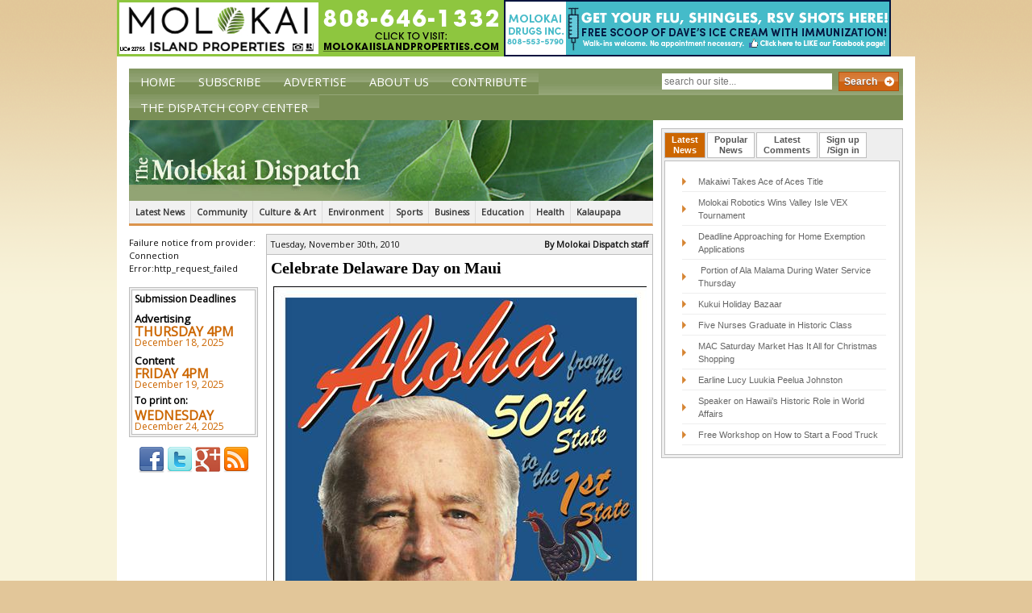

--- FILE ---
content_type: text/html; charset=utf-8
request_url: https://www.google.com/recaptcha/api2/anchor?ar=1&k=6LeUWAATAAAAAOQwUjQ_8LmmE-7J04nt36BnFBdg&co=aHR0cHM6Ly90aGVtb2xva2FpZGlzcGF0Y2guY29tOjQ0Mw..&hl=en&v=PoyoqOPhxBO7pBk68S4YbpHZ&theme=light&size=compact&anchor-ms=20000&execute-ms=30000&cb=xhr29kw9ogdy
body_size: 49342
content:
<!DOCTYPE HTML><html dir="ltr" lang="en"><head><meta http-equiv="Content-Type" content="text/html; charset=UTF-8">
<meta http-equiv="X-UA-Compatible" content="IE=edge">
<title>reCAPTCHA</title>
<style type="text/css">
/* cyrillic-ext */
@font-face {
  font-family: 'Roboto';
  font-style: normal;
  font-weight: 400;
  font-stretch: 100%;
  src: url(//fonts.gstatic.com/s/roboto/v48/KFO7CnqEu92Fr1ME7kSn66aGLdTylUAMa3GUBHMdazTgWw.woff2) format('woff2');
  unicode-range: U+0460-052F, U+1C80-1C8A, U+20B4, U+2DE0-2DFF, U+A640-A69F, U+FE2E-FE2F;
}
/* cyrillic */
@font-face {
  font-family: 'Roboto';
  font-style: normal;
  font-weight: 400;
  font-stretch: 100%;
  src: url(//fonts.gstatic.com/s/roboto/v48/KFO7CnqEu92Fr1ME7kSn66aGLdTylUAMa3iUBHMdazTgWw.woff2) format('woff2');
  unicode-range: U+0301, U+0400-045F, U+0490-0491, U+04B0-04B1, U+2116;
}
/* greek-ext */
@font-face {
  font-family: 'Roboto';
  font-style: normal;
  font-weight: 400;
  font-stretch: 100%;
  src: url(//fonts.gstatic.com/s/roboto/v48/KFO7CnqEu92Fr1ME7kSn66aGLdTylUAMa3CUBHMdazTgWw.woff2) format('woff2');
  unicode-range: U+1F00-1FFF;
}
/* greek */
@font-face {
  font-family: 'Roboto';
  font-style: normal;
  font-weight: 400;
  font-stretch: 100%;
  src: url(//fonts.gstatic.com/s/roboto/v48/KFO7CnqEu92Fr1ME7kSn66aGLdTylUAMa3-UBHMdazTgWw.woff2) format('woff2');
  unicode-range: U+0370-0377, U+037A-037F, U+0384-038A, U+038C, U+038E-03A1, U+03A3-03FF;
}
/* math */
@font-face {
  font-family: 'Roboto';
  font-style: normal;
  font-weight: 400;
  font-stretch: 100%;
  src: url(//fonts.gstatic.com/s/roboto/v48/KFO7CnqEu92Fr1ME7kSn66aGLdTylUAMawCUBHMdazTgWw.woff2) format('woff2');
  unicode-range: U+0302-0303, U+0305, U+0307-0308, U+0310, U+0312, U+0315, U+031A, U+0326-0327, U+032C, U+032F-0330, U+0332-0333, U+0338, U+033A, U+0346, U+034D, U+0391-03A1, U+03A3-03A9, U+03B1-03C9, U+03D1, U+03D5-03D6, U+03F0-03F1, U+03F4-03F5, U+2016-2017, U+2034-2038, U+203C, U+2040, U+2043, U+2047, U+2050, U+2057, U+205F, U+2070-2071, U+2074-208E, U+2090-209C, U+20D0-20DC, U+20E1, U+20E5-20EF, U+2100-2112, U+2114-2115, U+2117-2121, U+2123-214F, U+2190, U+2192, U+2194-21AE, U+21B0-21E5, U+21F1-21F2, U+21F4-2211, U+2213-2214, U+2216-22FF, U+2308-230B, U+2310, U+2319, U+231C-2321, U+2336-237A, U+237C, U+2395, U+239B-23B7, U+23D0, U+23DC-23E1, U+2474-2475, U+25AF, U+25B3, U+25B7, U+25BD, U+25C1, U+25CA, U+25CC, U+25FB, U+266D-266F, U+27C0-27FF, U+2900-2AFF, U+2B0E-2B11, U+2B30-2B4C, U+2BFE, U+3030, U+FF5B, U+FF5D, U+1D400-1D7FF, U+1EE00-1EEFF;
}
/* symbols */
@font-face {
  font-family: 'Roboto';
  font-style: normal;
  font-weight: 400;
  font-stretch: 100%;
  src: url(//fonts.gstatic.com/s/roboto/v48/KFO7CnqEu92Fr1ME7kSn66aGLdTylUAMaxKUBHMdazTgWw.woff2) format('woff2');
  unicode-range: U+0001-000C, U+000E-001F, U+007F-009F, U+20DD-20E0, U+20E2-20E4, U+2150-218F, U+2190, U+2192, U+2194-2199, U+21AF, U+21E6-21F0, U+21F3, U+2218-2219, U+2299, U+22C4-22C6, U+2300-243F, U+2440-244A, U+2460-24FF, U+25A0-27BF, U+2800-28FF, U+2921-2922, U+2981, U+29BF, U+29EB, U+2B00-2BFF, U+4DC0-4DFF, U+FFF9-FFFB, U+10140-1018E, U+10190-1019C, U+101A0, U+101D0-101FD, U+102E0-102FB, U+10E60-10E7E, U+1D2C0-1D2D3, U+1D2E0-1D37F, U+1F000-1F0FF, U+1F100-1F1AD, U+1F1E6-1F1FF, U+1F30D-1F30F, U+1F315, U+1F31C, U+1F31E, U+1F320-1F32C, U+1F336, U+1F378, U+1F37D, U+1F382, U+1F393-1F39F, U+1F3A7-1F3A8, U+1F3AC-1F3AF, U+1F3C2, U+1F3C4-1F3C6, U+1F3CA-1F3CE, U+1F3D4-1F3E0, U+1F3ED, U+1F3F1-1F3F3, U+1F3F5-1F3F7, U+1F408, U+1F415, U+1F41F, U+1F426, U+1F43F, U+1F441-1F442, U+1F444, U+1F446-1F449, U+1F44C-1F44E, U+1F453, U+1F46A, U+1F47D, U+1F4A3, U+1F4B0, U+1F4B3, U+1F4B9, U+1F4BB, U+1F4BF, U+1F4C8-1F4CB, U+1F4D6, U+1F4DA, U+1F4DF, U+1F4E3-1F4E6, U+1F4EA-1F4ED, U+1F4F7, U+1F4F9-1F4FB, U+1F4FD-1F4FE, U+1F503, U+1F507-1F50B, U+1F50D, U+1F512-1F513, U+1F53E-1F54A, U+1F54F-1F5FA, U+1F610, U+1F650-1F67F, U+1F687, U+1F68D, U+1F691, U+1F694, U+1F698, U+1F6AD, U+1F6B2, U+1F6B9-1F6BA, U+1F6BC, U+1F6C6-1F6CF, U+1F6D3-1F6D7, U+1F6E0-1F6EA, U+1F6F0-1F6F3, U+1F6F7-1F6FC, U+1F700-1F7FF, U+1F800-1F80B, U+1F810-1F847, U+1F850-1F859, U+1F860-1F887, U+1F890-1F8AD, U+1F8B0-1F8BB, U+1F8C0-1F8C1, U+1F900-1F90B, U+1F93B, U+1F946, U+1F984, U+1F996, U+1F9E9, U+1FA00-1FA6F, U+1FA70-1FA7C, U+1FA80-1FA89, U+1FA8F-1FAC6, U+1FACE-1FADC, U+1FADF-1FAE9, U+1FAF0-1FAF8, U+1FB00-1FBFF;
}
/* vietnamese */
@font-face {
  font-family: 'Roboto';
  font-style: normal;
  font-weight: 400;
  font-stretch: 100%;
  src: url(//fonts.gstatic.com/s/roboto/v48/KFO7CnqEu92Fr1ME7kSn66aGLdTylUAMa3OUBHMdazTgWw.woff2) format('woff2');
  unicode-range: U+0102-0103, U+0110-0111, U+0128-0129, U+0168-0169, U+01A0-01A1, U+01AF-01B0, U+0300-0301, U+0303-0304, U+0308-0309, U+0323, U+0329, U+1EA0-1EF9, U+20AB;
}
/* latin-ext */
@font-face {
  font-family: 'Roboto';
  font-style: normal;
  font-weight: 400;
  font-stretch: 100%;
  src: url(//fonts.gstatic.com/s/roboto/v48/KFO7CnqEu92Fr1ME7kSn66aGLdTylUAMa3KUBHMdazTgWw.woff2) format('woff2');
  unicode-range: U+0100-02BA, U+02BD-02C5, U+02C7-02CC, U+02CE-02D7, U+02DD-02FF, U+0304, U+0308, U+0329, U+1D00-1DBF, U+1E00-1E9F, U+1EF2-1EFF, U+2020, U+20A0-20AB, U+20AD-20C0, U+2113, U+2C60-2C7F, U+A720-A7FF;
}
/* latin */
@font-face {
  font-family: 'Roboto';
  font-style: normal;
  font-weight: 400;
  font-stretch: 100%;
  src: url(//fonts.gstatic.com/s/roboto/v48/KFO7CnqEu92Fr1ME7kSn66aGLdTylUAMa3yUBHMdazQ.woff2) format('woff2');
  unicode-range: U+0000-00FF, U+0131, U+0152-0153, U+02BB-02BC, U+02C6, U+02DA, U+02DC, U+0304, U+0308, U+0329, U+2000-206F, U+20AC, U+2122, U+2191, U+2193, U+2212, U+2215, U+FEFF, U+FFFD;
}
/* cyrillic-ext */
@font-face {
  font-family: 'Roboto';
  font-style: normal;
  font-weight: 500;
  font-stretch: 100%;
  src: url(//fonts.gstatic.com/s/roboto/v48/KFO7CnqEu92Fr1ME7kSn66aGLdTylUAMa3GUBHMdazTgWw.woff2) format('woff2');
  unicode-range: U+0460-052F, U+1C80-1C8A, U+20B4, U+2DE0-2DFF, U+A640-A69F, U+FE2E-FE2F;
}
/* cyrillic */
@font-face {
  font-family: 'Roboto';
  font-style: normal;
  font-weight: 500;
  font-stretch: 100%;
  src: url(//fonts.gstatic.com/s/roboto/v48/KFO7CnqEu92Fr1ME7kSn66aGLdTylUAMa3iUBHMdazTgWw.woff2) format('woff2');
  unicode-range: U+0301, U+0400-045F, U+0490-0491, U+04B0-04B1, U+2116;
}
/* greek-ext */
@font-face {
  font-family: 'Roboto';
  font-style: normal;
  font-weight: 500;
  font-stretch: 100%;
  src: url(//fonts.gstatic.com/s/roboto/v48/KFO7CnqEu92Fr1ME7kSn66aGLdTylUAMa3CUBHMdazTgWw.woff2) format('woff2');
  unicode-range: U+1F00-1FFF;
}
/* greek */
@font-face {
  font-family: 'Roboto';
  font-style: normal;
  font-weight: 500;
  font-stretch: 100%;
  src: url(//fonts.gstatic.com/s/roboto/v48/KFO7CnqEu92Fr1ME7kSn66aGLdTylUAMa3-UBHMdazTgWw.woff2) format('woff2');
  unicode-range: U+0370-0377, U+037A-037F, U+0384-038A, U+038C, U+038E-03A1, U+03A3-03FF;
}
/* math */
@font-face {
  font-family: 'Roboto';
  font-style: normal;
  font-weight: 500;
  font-stretch: 100%;
  src: url(//fonts.gstatic.com/s/roboto/v48/KFO7CnqEu92Fr1ME7kSn66aGLdTylUAMawCUBHMdazTgWw.woff2) format('woff2');
  unicode-range: U+0302-0303, U+0305, U+0307-0308, U+0310, U+0312, U+0315, U+031A, U+0326-0327, U+032C, U+032F-0330, U+0332-0333, U+0338, U+033A, U+0346, U+034D, U+0391-03A1, U+03A3-03A9, U+03B1-03C9, U+03D1, U+03D5-03D6, U+03F0-03F1, U+03F4-03F5, U+2016-2017, U+2034-2038, U+203C, U+2040, U+2043, U+2047, U+2050, U+2057, U+205F, U+2070-2071, U+2074-208E, U+2090-209C, U+20D0-20DC, U+20E1, U+20E5-20EF, U+2100-2112, U+2114-2115, U+2117-2121, U+2123-214F, U+2190, U+2192, U+2194-21AE, U+21B0-21E5, U+21F1-21F2, U+21F4-2211, U+2213-2214, U+2216-22FF, U+2308-230B, U+2310, U+2319, U+231C-2321, U+2336-237A, U+237C, U+2395, U+239B-23B7, U+23D0, U+23DC-23E1, U+2474-2475, U+25AF, U+25B3, U+25B7, U+25BD, U+25C1, U+25CA, U+25CC, U+25FB, U+266D-266F, U+27C0-27FF, U+2900-2AFF, U+2B0E-2B11, U+2B30-2B4C, U+2BFE, U+3030, U+FF5B, U+FF5D, U+1D400-1D7FF, U+1EE00-1EEFF;
}
/* symbols */
@font-face {
  font-family: 'Roboto';
  font-style: normal;
  font-weight: 500;
  font-stretch: 100%;
  src: url(//fonts.gstatic.com/s/roboto/v48/KFO7CnqEu92Fr1ME7kSn66aGLdTylUAMaxKUBHMdazTgWw.woff2) format('woff2');
  unicode-range: U+0001-000C, U+000E-001F, U+007F-009F, U+20DD-20E0, U+20E2-20E4, U+2150-218F, U+2190, U+2192, U+2194-2199, U+21AF, U+21E6-21F0, U+21F3, U+2218-2219, U+2299, U+22C4-22C6, U+2300-243F, U+2440-244A, U+2460-24FF, U+25A0-27BF, U+2800-28FF, U+2921-2922, U+2981, U+29BF, U+29EB, U+2B00-2BFF, U+4DC0-4DFF, U+FFF9-FFFB, U+10140-1018E, U+10190-1019C, U+101A0, U+101D0-101FD, U+102E0-102FB, U+10E60-10E7E, U+1D2C0-1D2D3, U+1D2E0-1D37F, U+1F000-1F0FF, U+1F100-1F1AD, U+1F1E6-1F1FF, U+1F30D-1F30F, U+1F315, U+1F31C, U+1F31E, U+1F320-1F32C, U+1F336, U+1F378, U+1F37D, U+1F382, U+1F393-1F39F, U+1F3A7-1F3A8, U+1F3AC-1F3AF, U+1F3C2, U+1F3C4-1F3C6, U+1F3CA-1F3CE, U+1F3D4-1F3E0, U+1F3ED, U+1F3F1-1F3F3, U+1F3F5-1F3F7, U+1F408, U+1F415, U+1F41F, U+1F426, U+1F43F, U+1F441-1F442, U+1F444, U+1F446-1F449, U+1F44C-1F44E, U+1F453, U+1F46A, U+1F47D, U+1F4A3, U+1F4B0, U+1F4B3, U+1F4B9, U+1F4BB, U+1F4BF, U+1F4C8-1F4CB, U+1F4D6, U+1F4DA, U+1F4DF, U+1F4E3-1F4E6, U+1F4EA-1F4ED, U+1F4F7, U+1F4F9-1F4FB, U+1F4FD-1F4FE, U+1F503, U+1F507-1F50B, U+1F50D, U+1F512-1F513, U+1F53E-1F54A, U+1F54F-1F5FA, U+1F610, U+1F650-1F67F, U+1F687, U+1F68D, U+1F691, U+1F694, U+1F698, U+1F6AD, U+1F6B2, U+1F6B9-1F6BA, U+1F6BC, U+1F6C6-1F6CF, U+1F6D3-1F6D7, U+1F6E0-1F6EA, U+1F6F0-1F6F3, U+1F6F7-1F6FC, U+1F700-1F7FF, U+1F800-1F80B, U+1F810-1F847, U+1F850-1F859, U+1F860-1F887, U+1F890-1F8AD, U+1F8B0-1F8BB, U+1F8C0-1F8C1, U+1F900-1F90B, U+1F93B, U+1F946, U+1F984, U+1F996, U+1F9E9, U+1FA00-1FA6F, U+1FA70-1FA7C, U+1FA80-1FA89, U+1FA8F-1FAC6, U+1FACE-1FADC, U+1FADF-1FAE9, U+1FAF0-1FAF8, U+1FB00-1FBFF;
}
/* vietnamese */
@font-face {
  font-family: 'Roboto';
  font-style: normal;
  font-weight: 500;
  font-stretch: 100%;
  src: url(//fonts.gstatic.com/s/roboto/v48/KFO7CnqEu92Fr1ME7kSn66aGLdTylUAMa3OUBHMdazTgWw.woff2) format('woff2');
  unicode-range: U+0102-0103, U+0110-0111, U+0128-0129, U+0168-0169, U+01A0-01A1, U+01AF-01B0, U+0300-0301, U+0303-0304, U+0308-0309, U+0323, U+0329, U+1EA0-1EF9, U+20AB;
}
/* latin-ext */
@font-face {
  font-family: 'Roboto';
  font-style: normal;
  font-weight: 500;
  font-stretch: 100%;
  src: url(//fonts.gstatic.com/s/roboto/v48/KFO7CnqEu92Fr1ME7kSn66aGLdTylUAMa3KUBHMdazTgWw.woff2) format('woff2');
  unicode-range: U+0100-02BA, U+02BD-02C5, U+02C7-02CC, U+02CE-02D7, U+02DD-02FF, U+0304, U+0308, U+0329, U+1D00-1DBF, U+1E00-1E9F, U+1EF2-1EFF, U+2020, U+20A0-20AB, U+20AD-20C0, U+2113, U+2C60-2C7F, U+A720-A7FF;
}
/* latin */
@font-face {
  font-family: 'Roboto';
  font-style: normal;
  font-weight: 500;
  font-stretch: 100%;
  src: url(//fonts.gstatic.com/s/roboto/v48/KFO7CnqEu92Fr1ME7kSn66aGLdTylUAMa3yUBHMdazQ.woff2) format('woff2');
  unicode-range: U+0000-00FF, U+0131, U+0152-0153, U+02BB-02BC, U+02C6, U+02DA, U+02DC, U+0304, U+0308, U+0329, U+2000-206F, U+20AC, U+2122, U+2191, U+2193, U+2212, U+2215, U+FEFF, U+FFFD;
}
/* cyrillic-ext */
@font-face {
  font-family: 'Roboto';
  font-style: normal;
  font-weight: 900;
  font-stretch: 100%;
  src: url(//fonts.gstatic.com/s/roboto/v48/KFO7CnqEu92Fr1ME7kSn66aGLdTylUAMa3GUBHMdazTgWw.woff2) format('woff2');
  unicode-range: U+0460-052F, U+1C80-1C8A, U+20B4, U+2DE0-2DFF, U+A640-A69F, U+FE2E-FE2F;
}
/* cyrillic */
@font-face {
  font-family: 'Roboto';
  font-style: normal;
  font-weight: 900;
  font-stretch: 100%;
  src: url(//fonts.gstatic.com/s/roboto/v48/KFO7CnqEu92Fr1ME7kSn66aGLdTylUAMa3iUBHMdazTgWw.woff2) format('woff2');
  unicode-range: U+0301, U+0400-045F, U+0490-0491, U+04B0-04B1, U+2116;
}
/* greek-ext */
@font-face {
  font-family: 'Roboto';
  font-style: normal;
  font-weight: 900;
  font-stretch: 100%;
  src: url(//fonts.gstatic.com/s/roboto/v48/KFO7CnqEu92Fr1ME7kSn66aGLdTylUAMa3CUBHMdazTgWw.woff2) format('woff2');
  unicode-range: U+1F00-1FFF;
}
/* greek */
@font-face {
  font-family: 'Roboto';
  font-style: normal;
  font-weight: 900;
  font-stretch: 100%;
  src: url(//fonts.gstatic.com/s/roboto/v48/KFO7CnqEu92Fr1ME7kSn66aGLdTylUAMa3-UBHMdazTgWw.woff2) format('woff2');
  unicode-range: U+0370-0377, U+037A-037F, U+0384-038A, U+038C, U+038E-03A1, U+03A3-03FF;
}
/* math */
@font-face {
  font-family: 'Roboto';
  font-style: normal;
  font-weight: 900;
  font-stretch: 100%;
  src: url(//fonts.gstatic.com/s/roboto/v48/KFO7CnqEu92Fr1ME7kSn66aGLdTylUAMawCUBHMdazTgWw.woff2) format('woff2');
  unicode-range: U+0302-0303, U+0305, U+0307-0308, U+0310, U+0312, U+0315, U+031A, U+0326-0327, U+032C, U+032F-0330, U+0332-0333, U+0338, U+033A, U+0346, U+034D, U+0391-03A1, U+03A3-03A9, U+03B1-03C9, U+03D1, U+03D5-03D6, U+03F0-03F1, U+03F4-03F5, U+2016-2017, U+2034-2038, U+203C, U+2040, U+2043, U+2047, U+2050, U+2057, U+205F, U+2070-2071, U+2074-208E, U+2090-209C, U+20D0-20DC, U+20E1, U+20E5-20EF, U+2100-2112, U+2114-2115, U+2117-2121, U+2123-214F, U+2190, U+2192, U+2194-21AE, U+21B0-21E5, U+21F1-21F2, U+21F4-2211, U+2213-2214, U+2216-22FF, U+2308-230B, U+2310, U+2319, U+231C-2321, U+2336-237A, U+237C, U+2395, U+239B-23B7, U+23D0, U+23DC-23E1, U+2474-2475, U+25AF, U+25B3, U+25B7, U+25BD, U+25C1, U+25CA, U+25CC, U+25FB, U+266D-266F, U+27C0-27FF, U+2900-2AFF, U+2B0E-2B11, U+2B30-2B4C, U+2BFE, U+3030, U+FF5B, U+FF5D, U+1D400-1D7FF, U+1EE00-1EEFF;
}
/* symbols */
@font-face {
  font-family: 'Roboto';
  font-style: normal;
  font-weight: 900;
  font-stretch: 100%;
  src: url(//fonts.gstatic.com/s/roboto/v48/KFO7CnqEu92Fr1ME7kSn66aGLdTylUAMaxKUBHMdazTgWw.woff2) format('woff2');
  unicode-range: U+0001-000C, U+000E-001F, U+007F-009F, U+20DD-20E0, U+20E2-20E4, U+2150-218F, U+2190, U+2192, U+2194-2199, U+21AF, U+21E6-21F0, U+21F3, U+2218-2219, U+2299, U+22C4-22C6, U+2300-243F, U+2440-244A, U+2460-24FF, U+25A0-27BF, U+2800-28FF, U+2921-2922, U+2981, U+29BF, U+29EB, U+2B00-2BFF, U+4DC0-4DFF, U+FFF9-FFFB, U+10140-1018E, U+10190-1019C, U+101A0, U+101D0-101FD, U+102E0-102FB, U+10E60-10E7E, U+1D2C0-1D2D3, U+1D2E0-1D37F, U+1F000-1F0FF, U+1F100-1F1AD, U+1F1E6-1F1FF, U+1F30D-1F30F, U+1F315, U+1F31C, U+1F31E, U+1F320-1F32C, U+1F336, U+1F378, U+1F37D, U+1F382, U+1F393-1F39F, U+1F3A7-1F3A8, U+1F3AC-1F3AF, U+1F3C2, U+1F3C4-1F3C6, U+1F3CA-1F3CE, U+1F3D4-1F3E0, U+1F3ED, U+1F3F1-1F3F3, U+1F3F5-1F3F7, U+1F408, U+1F415, U+1F41F, U+1F426, U+1F43F, U+1F441-1F442, U+1F444, U+1F446-1F449, U+1F44C-1F44E, U+1F453, U+1F46A, U+1F47D, U+1F4A3, U+1F4B0, U+1F4B3, U+1F4B9, U+1F4BB, U+1F4BF, U+1F4C8-1F4CB, U+1F4D6, U+1F4DA, U+1F4DF, U+1F4E3-1F4E6, U+1F4EA-1F4ED, U+1F4F7, U+1F4F9-1F4FB, U+1F4FD-1F4FE, U+1F503, U+1F507-1F50B, U+1F50D, U+1F512-1F513, U+1F53E-1F54A, U+1F54F-1F5FA, U+1F610, U+1F650-1F67F, U+1F687, U+1F68D, U+1F691, U+1F694, U+1F698, U+1F6AD, U+1F6B2, U+1F6B9-1F6BA, U+1F6BC, U+1F6C6-1F6CF, U+1F6D3-1F6D7, U+1F6E0-1F6EA, U+1F6F0-1F6F3, U+1F6F7-1F6FC, U+1F700-1F7FF, U+1F800-1F80B, U+1F810-1F847, U+1F850-1F859, U+1F860-1F887, U+1F890-1F8AD, U+1F8B0-1F8BB, U+1F8C0-1F8C1, U+1F900-1F90B, U+1F93B, U+1F946, U+1F984, U+1F996, U+1F9E9, U+1FA00-1FA6F, U+1FA70-1FA7C, U+1FA80-1FA89, U+1FA8F-1FAC6, U+1FACE-1FADC, U+1FADF-1FAE9, U+1FAF0-1FAF8, U+1FB00-1FBFF;
}
/* vietnamese */
@font-face {
  font-family: 'Roboto';
  font-style: normal;
  font-weight: 900;
  font-stretch: 100%;
  src: url(//fonts.gstatic.com/s/roboto/v48/KFO7CnqEu92Fr1ME7kSn66aGLdTylUAMa3OUBHMdazTgWw.woff2) format('woff2');
  unicode-range: U+0102-0103, U+0110-0111, U+0128-0129, U+0168-0169, U+01A0-01A1, U+01AF-01B0, U+0300-0301, U+0303-0304, U+0308-0309, U+0323, U+0329, U+1EA0-1EF9, U+20AB;
}
/* latin-ext */
@font-face {
  font-family: 'Roboto';
  font-style: normal;
  font-weight: 900;
  font-stretch: 100%;
  src: url(//fonts.gstatic.com/s/roboto/v48/KFO7CnqEu92Fr1ME7kSn66aGLdTylUAMa3KUBHMdazTgWw.woff2) format('woff2');
  unicode-range: U+0100-02BA, U+02BD-02C5, U+02C7-02CC, U+02CE-02D7, U+02DD-02FF, U+0304, U+0308, U+0329, U+1D00-1DBF, U+1E00-1E9F, U+1EF2-1EFF, U+2020, U+20A0-20AB, U+20AD-20C0, U+2113, U+2C60-2C7F, U+A720-A7FF;
}
/* latin */
@font-face {
  font-family: 'Roboto';
  font-style: normal;
  font-weight: 900;
  font-stretch: 100%;
  src: url(//fonts.gstatic.com/s/roboto/v48/KFO7CnqEu92Fr1ME7kSn66aGLdTylUAMa3yUBHMdazQ.woff2) format('woff2');
  unicode-range: U+0000-00FF, U+0131, U+0152-0153, U+02BB-02BC, U+02C6, U+02DA, U+02DC, U+0304, U+0308, U+0329, U+2000-206F, U+20AC, U+2122, U+2191, U+2193, U+2212, U+2215, U+FEFF, U+FFFD;
}

</style>
<link rel="stylesheet" type="text/css" href="https://www.gstatic.com/recaptcha/releases/PoyoqOPhxBO7pBk68S4YbpHZ/styles__ltr.css">
<script nonce="IkdMyv2ghtNLfeTdeZMudg" type="text/javascript">window['__recaptcha_api'] = 'https://www.google.com/recaptcha/api2/';</script>
<script type="text/javascript" src="https://www.gstatic.com/recaptcha/releases/PoyoqOPhxBO7pBk68S4YbpHZ/recaptcha__en.js" nonce="IkdMyv2ghtNLfeTdeZMudg">
      
    </script></head>
<body><div id="rc-anchor-alert" class="rc-anchor-alert"></div>
<input type="hidden" id="recaptcha-token" value="[base64]">
<script type="text/javascript" nonce="IkdMyv2ghtNLfeTdeZMudg">
      recaptcha.anchor.Main.init("[\x22ainput\x22,[\x22bgdata\x22,\x22\x22,\[base64]/[base64]/[base64]/[base64]/[base64]/[base64]/[base64]/[base64]/[base64]/[base64]\\u003d\x22,\[base64]\x22,\[base64]/DvRJUMjcBw5FLwowgdMKkWWPDsxRda3PDvMK9woR+UMKGaMKnwpA6XsOkw71kFWITwqbDl8KcNGHDmMOewovDiMKmTyVsw7h/[base64]/Bk52wrIzw4tAwo4yAHAKwoXDpsK5AcOUw6zCjEcPwrE2Xipkw7TCgsKCw6Zvw6zDhREDw53DkgxDT8OVQsOYw4XCjGFxwqzDtzsiAEHCqgQnw4AVw6LDgA9twpEJKgHCq8KzwpjCtEzDtsOfwro+d8KjYMKJeQ0rwrjDnTPCpcKUQyBGQQsrai7CqRgofmg/w7EBbQIcR8Kgwq0hwobCtMOMw5LDu8O6HSwLwpjCgsORH0Qjw5rDomYJesK/BmRqSR7DqcOYw4jCmcOBQMORB10swrx0TBTCusOtRGvClsOAAMKgU37CjsKgHQMfNMOHSnbCrcO7ZMKPwqjCiSJOwprCgm47K8OWBsO9T34twqzDmztNw6kILzwsPl82CMKCSW4kw7guw53CsQMgUxTCvR7CpsKld2Qyw5B/wqFGL8OjEHRiw5HDmMKww748w6zDlGHDrsOnCQo1cR4Nw5oMdsKnw6rDpz8nw7DCnSIUdh/[base64]/wpFKw7/ClT7Dinpuw5Akwq/[base64]/ZEbCrmtjwpMiw7Mwwp/[base64]/CulVtw4/Cr8ODw5/Dg2I5wp3Dhy03AUFJw783QcO3wr7Ds2DDvALCgcOQw61Qw513X8Odwr7CryoYwr9SJFZFw45EKlMkUXcrwoJKQcODFsKLJygNYMKqNSjCtmTDkzbDtsK6w7bCt8Olw7xzwr83bsOudMOWEHc/wpZDw7hLPzXCscK5CkcgwovDrUDDrxvCn33DrUvDpcO+w6lWwoNrwqFHTBHCgnbDpxzDnsOzWA41V8OYckkyaEHDl1kcOAbCs1RAKMObwoU+JDQ7XRjDhMK3JE5EwqbDoyDDisKWw5k3MEXDpMO6G1fDkRYWcMKaZFEYw6rDvlLDicKew6Z/w6Y+A8OpX2/Cn8KKwqlVRmXDu8KAQBnDqsK5fMORwrzCqzsBwr/[base64]/DjSnDqMK/w4kvIsO2Hl3DvUd3wogTUsOWFitDTMO7wq5CXnTCt3HDs1/CiAnDj0RewrIGw6zDoALChAggwoNSw6fCmzvDv8OdVH/[base64]/CosOiFMOSTcKWwq7CmsKeBMO9wrNCw6jDmsKSbiwowrfCmmBJwphfNWFJwp3DnBDClnjDicO+fT3CuMOSLElsZQt0wrQnND9LXMK5ZQ9iSkoSETxcPsOzLMO5KcKoEMOvwq4sB8OCOcOhUXzDgcODKQnCmj3DpMO6ecOhc0ZXQcKITw/ClsOqZcO5wpxXfMOjTGTCuX0RbcKQwrbDln3DvsK6BARYBBrCgxEMw5shJMOpwrXDnjArwrtewpjCiBjClgzDumXCs8KBwqtoFcKdMcK8w6Z8wrzDoALDk8KUw73Dn8OPFMOffsOmO3QZwpzCrx3CrjzDl3pYw7pfwqLCu8OJw7IYP8KWXcKEw6/DjMO1WsK3wqbCqmPCh2fCgBTCg3ZTw5EDeMKQwq9iTlAZwrjDlkF9cy/DmCLCisOSdF1Zw7jCgAbCgF4Zw4xRwonCtMOmwrFlccKhLcKeWMOTw6UjwrDChx4QJ8KPLMKiw5bDhcKewo/DpsKSVcKuw5DChcOSw43CscK+w58ewpJcXSU3Y8KOw57Dh8O1H0BBT0cYw4wDQATCqMOFEsOpw4HDgsODwr3DuMKwI8O4XAXDo8KDMMOxaRvDi8KpwoJ5wrfDnMO6w6bDmE7ClHPDn8K2diHDk3/DuFF+w5PCgcOrw6xrwrvCqMKJG8KRw7jCkcOCwp9Qc8Kxw6nDlAbCnGjCqTzDvjPDkMOhScK1wq/DrsOiw77DoMOxw4HDpWnCnMOWBcOvbxXCqcOHcsKnwowKXGRyVMKjVcKOWlEMTWPCn8KDwqvCmsKpw5oMw4ZfMibDsGrDl1XDtMOuwo7DoFIXwqF+VTwsw4zDrTLDkyZuHyjDrhtQw7XDvwbCv8OnwqfDrDvCpcOnw6dhw643wrdfwr/DpcOIw4/DowRpFgtuTR43wpnDgcO8wqbCpsKNw53DrmrCuDwcalJTN8KJBX7DiQYdw7fDm8KpC8OewoZ8A8KSwo7Ci8K7w5ctw4HDiMKww5zDo8Ohb8KFQA7CgcKcw7zCjTzCpRzDqMKwwprDmBlPwoAQw7NFwqPDg8K/[base64]/Cr8Kna8KLbsKLw5nDvMKVw59cPMOuF8KvM1LCrTDDhU08LyvCssK6wownbFZjw6bDq1ETfijCklYnL8OxfnlGw7vCq3/CulcFw79xw7d+DjLDmsKzO1AXJxRSwrjDiUVpwo3DtMKmWAHCj8KEw7DCl2/[base64]/Dv34WTgcVw5HDlisfwqTDrcOPw5AAw6gvIFzCjcO2bMOUw4czJsKgw6lxaGvDgsO5fcOvbcOtZ0fCv0jDnSHCq0XDp8K8KsKHcMOEVX/CpmPDvifCksOGwrPCv8K1w4Yyb8O4w4h/[base64]/GTAOXxZtwq7CkcOjwplTXcOnwp84w5gTw5/CscO+DjdDBXLCtcOlw7PCoUzCt8OQY8KVJsOjRhDCjMKMesOVOMKOWCLDpTg6T3LChcOoEcKpw4HDssK2KMOIw6Aow445wr/DqRJPPBrDp0HCnARnKsOATMKLVMOwMcKJL8K4w6ktw4fDiA3Cn8OcQsOHwprCjmnCqcOGw7YUOGYyw4Y9wqLCoADDqj/DsD4rYcKcHcOKw65bDMOlw5B/VAzDlVFzwp/DggLDvEl8QjnDrMO5KsKiNsOtw4BBw5chPcKHanpAw53DkcOow4/DscKjbjl5JcOJTMK6w57DvcO2NsKVI8KGwqhWGMONMcOLGsOaY8OIasKyw5vDrSJ1wpdHX8KITHYEBcKlwozCkQrCqyU9w7bCjyfCl8K8w5/[base64]/CiwI+wrbChcKCw4bDpCPDvQLCmhvCryTCh2cTw5xYwqsWw5t2wp3DgRdMw4hIw7XCnMOPPcKUw4gDacOxw6XDmH3CpXtfVUpUKsOFOELCjcK+w4R0XC/Dl8KBAcOpPj1Uwo9BYyhkJzAZwqs/[base64]/Dg3sOWMOQw6PDrMKpFinCi8KIfcOdw4UIQnHDo18Hw4jDilMEw4towqxTwozCt8Kiwr/[base64]/DoSluw43DsWTDhCYoDcOzw4bDlicwwrbDmi5awpNrGsKcV8KOc8KcCMKufcKOKUNTw7g3w4TDoQcrPCEbwrbClMK7LDl7wpLDo2YlwpE1wp/Ctg/Cs2fCgF7DhMOlaMKFw7lqwqISw69cD8OMwq7CpnECb8ORUlLDjw7DrsOebFvDggNBR2o3R8ONBEsYwpd1w6HCtUdNw4vCosKWw6DDnnQNCMK+w4/DtsOTwogEwpUdFz02QwPDtyLDvSLCuGTCusKFQsKRwoHCqXHCnXJewo4zXMOoalrCpMOawqHCscOLF8OAQCRxw6pcwqg9wr5ywrkcfsKcI1M9ORZZZMOMM3jClMKcw4gewqPDuCRjw4Bswo0NwoJMeH9dNm8TK8OjQjfDo2/[base64]/DosKNPX/[base64]/BwZ7w7pGw5TDhFo/UsKwYg8sGHzDgX/[base64]/KmLCn0rDtnzCslQ4wozCi8O2w6cbw6fCn8K9c8OXw7dhwpjCo8Kcw53Cg8Kcw57CuAnCiATDoSRPKsKEUcORKyoMwpJSwqM8wqnDt8OFLFrDnG9sL8KJRyHDihUPB8OfwrHCgMOgw4PCr8OcFGDDnsK/[base64]/CvHV+JsOEVsKXaX3CtwhywqlDw5TCvTxiTxFVw6/Do384wqtQHMOaPMOSGyIvLj1mw6TDuUBhwq/[base64]/ClsKKWEPDkwHClcKJw5NmDMOwwrDChcKLWMOTBl3DksKTwp8pwpDCqMKXw7LDsgfCmF12wp1WwqIbw6DDmMKZwoPDnMKaU8KtD8OKw7hewonCrcKzw4FBwr/[base64]/CvMKdJAbDkG9YRj3DtgbDpUslUsOaE8Kawp7DoMK4XcKQwo8dw5AqR0cpwo03w77CucOofcKew4kOwqgqJcOHwrrCmMOlwoEND8OQw694wo7Cjm/[base64]/CtsKrw69kw5A/w6/CvsOheQYVZMOVOMOtw4DCkMOyWsKTwpENOsKQwqPDiyRAfMKqacOsXMObI8KgawTDnMOLQnlYIxdiwqBLSzlaf8KywpNPZBF9w7wSw4PCizjDslJawpQ5ajTCmsOuwqRqQMKowo8BwpbCsWPChxUjBkXDk8OpN8O4SjfCq2PDj2AYw5/ClhdYD8Kzw4R6QgHChcOFw57DmMKTw6jCgMKkCMOVTcOnDMO/esKXw6l4UMKKKCkew6/[base64]/[base64]/RXIzw5DDgsOfOcOmwq/CkMKdMcO2QMOEXCzCrsODIQfCnMONOA81w58eUgwzwq8LwqQ4f8OqwpMawpXCpMOUwoNmTXfCtwt0B0HCoXnDu8KJw47Dv8KSFsOjwpLDgVRKw5BnS8KEw69aenHCtMKza8K5wqkNwqh2eS8WF8O4w6vDgMO4OMKTf8KKwp/Crjd1w6TCrMKlKMKxMjjDnGEiw6nDpsKfwoTDi8Kkw6xcFsOqw6ItP8KnNGcfwqPCsB0uXms+ExPDvWDDrTZReAfCkMO7w4RmbcKVBx9JwpBtXcO7wpxVw5vCmyUbdcOxwoBcU8KhwrwofXlBw6o/wq4/wprDusKIw4/DtXFew6wjwpPDmg8XXMOXwp5TXcK7IGrCtDXDomYMY8OQXy3DhgR2HcOqPMOHw47DtkfDhFNaw6MowrAMw7RAwoPDpMOTw43Do8KlbCXDkQwCfUAMKyYZwoBKwqouwpN6w6h/ACLChRDCgsO0w5g2w4tHw6PDhWwlw47CjQPDi8KHw4fCsHfCvRLCt8OYJjxEc8KTw5d4wpTCscOVwrkIwpIiw6YUQMOVwpXDtMKmGmnClcOywrwyw4jDuTYAw5LDv8KWP3wXDx3Coz1xSMOjeVrDoMKmwp7ClgzCv8O2w43DisKFwrotM8OXYcK4XMOBwqjDuR9uwp5/[base64]/CncOYw605awxXVVkEwrPCmk7DpHbClsOlw4nDtsKLVGjDsEDCtMOuw6DDoMKgwp4AExPChDYZADTDqsKkRUfClVTDnMOvwpXCvxQ7KBU1w7nDv0rCsC5lC0VAw7bDuDphdxo4EMKbb8KQDRXDrcOZTcOtw6R6QzVkwpzCncO3GcKrGggBIcOPw4/Cv0vCmA8gw6XDq8O0w57DscOHw57CvcO6wqUsw5zDiMKrDcKhw5TCthlDw7UjVy7Dv8KfwqjDucOZGsOuOQvCpsO1XwPDmlvDpcKTwr0MKcKbw4nDtgXCm8KZRQ9fHsKEQsKqwp3Dk8Kfw6Yewo7DhzMCwpnDo8OUw7pHFsOJc8KSYk3CjMOkDMK/wpEbNkUsS8Kkw7R9wpFaLsKnKMKZw4/CnDLCpMKjBcOBaHLDtsONTcKwOsOiwolUw5XCoMKEXUYiTcKZNCUEw6VYw6ZtSjYBb8OfTT1sBcK+Hx/Cp0PCncKswqlMw5XDgMKUw5vDjsK9ZGs+wqhDN8KQDiTDgcK8wrZoZVtmwoTDpQvDrjQ5PMOmwrRLwqtuHcKqBsO6wrPDoWUPLyl8W0PDs37CnCvCh8OHwpjCnsK2A8K+XFtawp/Cmz13J8Ohw7DCpnd3Mh7DpSZKwo9IUMKrKDrDv8OMLcKwND1QSFAQY8OcVDbCucO5w7oEKH87w4DCiU9bwrPDpcOWUyILXAR2w6M2wrDDk8Ohw6rCiQDDl8OoFcOewrnCvg/DtHbDhy1NM8O1fQrDpcK7cMOjwq55wrTCiRvCjMK6wrtEw7Bnwr7CrUlWbMOlM10kwr5Qw7oUwqfCjVMZacOHwrl+wp7DmcOkw5PClCw8LEzDhsKLwoctw6/CjnBhZMKjCcKDw7QGw5M7YRfDvsOWwqnDvR50w5HChGcBw6jDjFV7wo3Dr3x6wpNNDzTCrWTDhcOBwozCg8K/[base64]/[base64]/[base64]/[base64]/wqnCpcOxZ1fDpw7Ct8OrdXHCiMOOwql0IMO5w7Q+w4AFRU4hTMKjDmTCuMOdw55/w7/CncKlw6QjOQDCmWPCvgVxw7UKwo8eLzcTw55VJC/DnxBTw53DusKMAx5Zw5N9w4Eiw4DDujPChiDCqMO7w73DnsKEEg9FNMKIwrbDhgvDvBAAO8OwNsOrw7EoDMO8woXCv8KNwrbCocOzKFBuVz7CllLClMKKw7vCqzYWw5rCrMOtAG/DncKpcMOeAMO5wonDvS7CsAFDZGXCqWgqwqDCkjNDWsKuFcO4MHnDlnHCsU48ccOTMMOJwpLCmFcNw5vCgMK6w6AtBwPDmHh9HSXDtDk7wpTCon/CjnjDrSZVwoB0w7TCvmAOHmIiTMKGEkQsb8O5wr4Mw6M/w4wSwrkGbw/DgRxzB8ORc8KPwr/[base64]/DgMOmSXfChlUGw4dtWcKnVcKScFd7elPComnCqMKWSWLCoULDon9UKsKow7IDw43CksKLSSxmXFoRG8K9w5PDuMOVwoPDl1V5w4xCSXDCisOgJFLDp8Oxwo85LsOSwrTCrQIOf8KoPn/CpyrCh8K2TCoIw5lqXy/[base64]/woAqB2nCqB/[base64]/wp/ClcKhw7IWAkDChQ3DosK5wpPCgGskwrEcQsO2w4jCvMKqw4rDlsK4PMO7JMKbw4TDkMOAw7nCgRjCgU48w53CvzLClxZnw6LCvDZww43DmmFEwo/Cq2TCvGvDisKaG8OaE8O5RcKGw6ZzwrTCkE7CrsORw4QUw6QuZBQHwpllEHtRwrw4woxmw6w3w5DCs8Oaa8OEwqrDg8KdIMOEDlp5ecKFdiTDmWXCsxnCssKOBsK1IsO/wotPw7XCqknCg8O/wrrDhcOEa0VpwqgwwqHDs8Omw6wnHzcsWsKMLSPCk8O5OmTDv8KnFcK5b0nCmR8mTMORw5bCojLDscOMZGAAwq8fwowSwpogHx8/w7Bzw5jDpD9YVsODd8OIwp5dLVcbLEnCmRt9wp/DunjDrcKqdgPDgsOtI8OEw7TDo8OgD8O4C8OKSXPDi8KwKRIfw7wbcMKwOMOJwrTDkBQVFW7CkiITw4F0wog+ZRcWBsKQZMOawrUHw6YMw6pabMOWwrViw4V3ZMK+I8Kmwr4jw7jCu8OoHypGCDHCgcKNwrfDiMOqwpXDvcKewrY/CHXDo8OvVsOmw4fCjwVBVMKiw49/A2TCh8O9wr3Dnz/Dv8K1K3XDkg3CmW1oWcOpNwzDr8O/w5AJwqHDrlk7AzMYMMOZwqY6WsKEw7AHdH3CuMKufkjDqMO1w4lSw6XDhMKqw64MSikvw4nCmTRHw7hrWSMhw5nDucKUw7HCscKjwrxtwoPCmzFCwrvCkMKLJMO0w7tjN8OGARHClVvCncK8w7zCgERbIcObw4MGNFoKfm/CssOYUinDtcKRwpxyw6MscSfDpDxEwp3Dt8KYwrDCusKWw6RFaUYIM3AieBrCncO4cmpFw7jCny7Chmcfwq0ewrg7wozDtcOrwqo2w4XCuMK8wq7Du0HDohXDkRxMwoJhO0jCmMOAw4/CrMKEwpjCgsO/cMO+R8Oew43Do0zCv8K5wqZkwqbCrHhVw5zDmsK9KzYfw77CvyLDsxrCoMO9wqHDvUUWwqFLwpXCrsOQYcK6MsORPlAYPwY7RMOHwolBw5tYfGBpE8OvIScmGzPDmyBFd8OgDxAAHMO1ck/[base64]/Cl8KmwrHDlsO6wrrCr8OubmAawq7Ds8Kpwr8bSkLDmMOIfG/Dn8OWQRXDgsKBw6kGR8KedsOVwrl8ZVvDi8Ouw7bDkiLDisKFw7LCji3Dh8KuwqZ0DgNsAlgJwqXDtsK1OzPDvDw5f8OEw4pOw6M6w7hZPknCl8KNHV/CqsOVMsOywrfDgDs/w6nCiHQ4woh/w4rDqTHDrMO0wpFUN8KAwqzDs8O3w7jDq8KMwpx+YADDlCELRsOSw67DpMKDw4fDucKsw47CpcKjN8OaZkPCncOAwoIgG3hxKMOWHSvClsKCwr/CisOOccO5wpvCl3LCisKiwr7Dgg1Swp3CiMKdEMO7GsOtYlheFcKrbRo1ChDConZvw4IHAz1WVsKLw4XDgC7DrgXDqMK+HcOYaMK3wprCtcKwwrbCrCYOw610w7AqTlkNwrbDocOqY2wuWMOxwpdBG8KPwq/[base64]/[base64]/EQZ3bsKPwpXCjcKPfsOaR8Oqw7zCisKjCsOVPMKbwpBJwp4Hw53Dm8KDw7diwptGw47ChsOBD8KLGsKvSTrCksKgw6QEImDCgcOkNnLDpxvDi2LCqHMJQm/CmgTDjlNZDHBbccOcdMO1w4RUA0vColhbVsKXLWR8wrpEw7HDtMKjccK1wpTCtMOcw59Gw6sZCMK+BjzDkcOaQMKkw6rDpy3DlsOIwqFkWcOpPh/DkcONGmsjC8OOw4XDmifCmMOxMngOwqHDtUDChcOewoPDj8OVd1XClcKLw7rDv1DCqmZfw6/DqcKLw7lhw7ETw6/CucKdwrfCrl/DgsKQw5rDs0h2wqVHw5Iow4nDrMKPa8K3w6oHDcO/UMKybjHCg8K3wqoMw4rCsj3CmRYNWBDDjzYLwpLCkAA1cTDCqS/CvcOtdsK6wrkvTzPDssKoMncHw67Du8O1w4DCvMK1fsOowpdFF1nCu8O9VmAaw5rCp0HCl8KXwqzDuibDozXCgMKjYF1oOcK9wrQZBGzDgsK9wqwPRX3ClsKYe8KSRCouFMKVSAUnDcKOa8KGIXQ3RcKrw4/DnMKyFcKgay4Fw5XDkyMrw7fCiCrDvcKzw503UHzCocKxH8KeFMOWSMKOBSkSw6U4w5bCrDfDh8OEGHXCqsKpw5PDpcK4MsOkLlM5CsK0w5PDlCI3YWADwoHDpsOOHcOodkA/LcKswp/CjMKgw5dqw6rDhcKpOQXDmE5XRw0eJ8OGwqx8wpPDhUnDq8KUV8OAfsOzZWB/wplcKR5peF1owoITw5DDu8KMAcKKwqLDoE/DlcOcB8O2w7t8w5cPw6ANdWReQgHDshVmecK0wp15RBbDjMODUkRIw7NAU8OmVsOoZQMaw7JvaMOEwpPCvcOCdBLCrcOGLnYbw6UvWS9wBcK9w6jCklZ/LsOwwqbCt8K/woPCoVbCu8ODw4HCl8OgOcOTw4bDqcOpC8OdwrPCsMO2woMvA8OQw69Kw5zCtG9Nw7Qhwpwywp0/[base64]/VsKlw5sGw65uFsO7w7tYwrHDoGdPOMO9RsK7EsKvEUDCtcKYF0LChcKxwr/DslLCgk1zRsOmwrDDhioEWhN5wqHCtsOQwqMXw4gcw67CjQEuw43Dr8OuwqYAPE3Dj8KIDVxzNFTCvsOCw4Mow4YqHMKCXjvCmwhoEMO4w5rDnxRgIkhSw4jCqRNgwoMJwqDChGTDuF1gH8KmdlbDhsKFwpQyJA/DvibCox5TwrHDm8K2dMOMwoRbw77CgMKkOyorSMKJw7HDqcKvb8OQNDPDtUFmdsKiw7nDjWFjw7d3w6QPV1LDlsOLVA/[base64]/[base64]/CoHDCrMOMdsKsaUjDo8K9K8OJWsOOBirCpsOdwoDCp1d1C8OVAMKCw6PCgyTCisOUw47Cq8OCbcO8w4HCksO3w4fDijowRcK1UcOuOiwzbMK/[base64]/CncKeVMKOw5xywoxzY8O5ZVJ1w4zDmSLDgcODw4gJdUc3UlTCpTzCnnYUwpvDrTbCp8OtEH/CqcKeDGTCosKmIWZSw4XDmsOswrLDh8OYBVYjYMKUw5pOGHxQwp8bDsK7dMKOw6JbXsK9dkJ6QsODZ8Kkw4vCvsKAw7MUMcONPh/[base64]/U8OKPcK9wozDtMKfw6jCnA3Dv0cdMMOYaMKgIsOdC8OEC8Knw6Yhwpp1wo7DhMOmTS5LOsKFwojCuVjDiXBTH8KvNhENUU3DqzEVDBjCiTDDqcKTw7LCgVY/woPDvnUlen1ACsOawrI+w69Kw4NdeFnCiEt0wqBqXBjCrQXDiBrDisOXw5rCmXBDAcO4w5LCkMOUDX0OcVIrwqk0fMK6wqjDnVkswpRAHDUUw6p6w7jCrwdTbGpew7JqUsOuWcObw4DDpsOKw5t+w7/[base64]/LkhRXcOiwpwzw7fCmj03UzsVw7ltwqjCsxFXwpHCosOVSC5CEsKRA1nCihjCqsOJeMOgMQ7DhHHCh8KxcMKqwrpvwqrCu8KMIBXDrsKtS0Zjw7gsTzjDtgrDmQjDhG/Ctmhww7QQw5BIw61kw68+w67DsMO4UMOjZ8KGwp/Cn8OPwqFZX8OnSSnClsKEw6fCl8KIwooTPDfCj1jCtcO4GSAAw6PDmcKICh3DjHLDpyhpw6rCvsOgSDJND2MRwp0tw4rCgRQlw4p6WMOMwq44w7Edw6vDqBFqw4RIwqzDomdmBsKFAcO/GzbDizoEdsObw6UkwofCjAQMwrx6wrlrQMK7w54Qwo/Cp8Kiwrt8Z3fCuFnChcOaRXPCvMOfMlPCocKBwpklXTIkGyhOw7dWS8OSHmpQLy4pH8OQKcOqw58RdCHDh2QCw784wpJGwrfCrW7Co8O9AXEkCMKYLFgXFWbDsktBAMK+w5IsTcKcbBDCiR9pDAPDlMK/w6LDmcKJw6bDvTPDisKcLE3CmsO3w5LCscKRwptpPERew4hhIMKDwrk/w6g8B8KGLRjDjcKUw7zDucOTwqXDvApYw4AOM8OKw7TDum/DjcOKCMKkwpp4wp4Dw6V2w5FXAXXCj0New6YFV8O4w7hwFMK6asOpChF8woPDkxDCsw7CsVbDiD/[base64]/DtwMtw47DosKCw57DhRxfwpbCpcKawrRow6I+w7/DsWlGOmDCvcOYWsKQw45tw4bDuCHCh30+wqVdw67CpmzDggdFLcODBlTDscOBXDvCvxVhfMK/wo7DnMKyR8KDElBKw5l7M8Kiw5HCu8Kuw47CgsKqARU9wrHCoDZwDMKxw4XCmQMpOyzDhsKKwq0Uw4/DoARrHsKVwpHCpzvDsUJPwp3DhMOqw7LCvMKvw4NOf8O1WgQSF8Ond05VGh9/w63DgX94wohnw55Nw5DDqS1lwrjCiB0YwppdwoFeHADClcKzwqlIw5hWNUB/wrN/w5fCgcOlZCVGFWTDvl/ClMKvwrvDhzoEw7Ubw4XDtRrDkMKKwozChn5owohWw6opScKIwpfDnwvDtiYUZUBhwqXCuwfDnSXDhDR5wrfCtx7Cs0Ruw5ogw7bDuiPCvsKoRcOXwpXDicOaw4EtEW4ow4w0P8KZwrnDvUrCn8OUwrAzwrfDmMOpw6jCtyMZwr/DthgaYMO1MFtZwpPDj8K+w6PCjgEAXcOYecO/w7tzaMOGGH5MwqEYR8OgwoNzw4MSw7PCjm45w7XDt8KKw7vCs8OPJmwACMOfBTjDlzLDsFpwwoDCvsO0wqPDvAHCl8KLAS7CmcKLwo/[base64]/DuHzDuWXCsHbCqMKEw50ow5fDhsK2wpAKOS5JX8OOd0gPwrzCuA90ND5+X8OZb8O+wpfDpD8zwobCqD9ew6PCnMOvw5RBwrbCmGLCmTTCmMK3QcKGCcOUw7oDwpJTwqrCrsOTO1hzWWDCjcKIw7gCwo7CjgZqwqRICcKYwqLCmcKxH8K/w7TCl8Kiw4wLw7dTJ01DwqMABwfCtg/DuMOfTQ7ClxPDoUBbH8Oyw7PDm1o6w5LCicK+HAtCw7LDr8OFWsKELiHDjC7Ckw0Kwo5SYgDCuMOlw4wKQVHDqhfDh8OuMFvDjMK/CitzDsKuKz9lwrbCh8OrQmsTw4N/VT0Lw6c2J1bDn8KNw6EtNcOYw7jCucObFhHCgcOjw6vDtSTDssO3w608w5ASEHPCk8KxKcOBXS/DssKgEGTDisKnwqd5ED4Ow7NiPxdxasOOwr1/wonCo8OzwqZyTxXDnEYcwqgLw40iw79aw6g9w7nDv8OUw7xUUcK0ORjDmsKfw7FmwqTDulLDgcK4w5wFM3F/w4rDlcKvw5VUNClMw5nCi3/DusOVVsKKwqDCh0JSwpVOw5IAwoHCiMKFwqZXS0zClzTDogLDhsKresKawpVOwrLDjsO9Hy/CqUvCkmvCknzCvcOSUsOnf8OhUknCssO4w6HDmsO1XMK6wqbDiMOFecKNBcKEJ8OQw55CScOfLMOnw4jClMKXwpQowqhYwpsiwoAsw77DgMKvw67Cp8KsWBs0MiBmTkwuwo5cw5jDr8Oxw5vCt1zDqcOdaig3wr5RNw0Lw6VLDGbCpjfCsw9qwpJwwq4Rw4B/w7gXwrjDiD9IdcOVw4TCqj1/wofCpkfDscKJXsKUw5HCkcKTwqDDtsOrwrLDuRrCukZjw7zCu1RtH8ONw50kwpTChSbCucKMccKXwrbCjMOeAMK2wpREEzrDm8O+DgpTHVV/[base64]/Cu8OzwrbCoi52wrLCvMKbCsOBwprDgMOcw7dhw5HCr8KRw7w6woXCrMOiw5k2w53Dqkkfw7LChMK/wrRBw4BPw5tdKcKtVSHDjFfDh8Kyw5sRwpXDk8KqXnnCuMOhwofCqB1ODcKow6xowrjCosKuasKZNT/CgRTCgw7Dlz0iG8KOYyvCm8Kswqppwp0FZsKrwq/CoTHDrcOhKxrDr3g/[base64]/ChA0qw5dLwrzDr8O4wpRMwrfCtQPDksORwrswMS0twrsAK8KOw7/CoUbCmRTCth7CssOFwqV3w5TDu8KbwpPDrg9PfcKSwqHDjMKUw49HPlXCs8Kyw6QoAsO/[base64]/w7tkfsOhw7cFw7bCgsOUwrgGw7TCpXMHacKYR8OOKMOOw7nDtFcOecKSK8KheXHCi2jDvFzDq1lsZg3CsRUew4bDtF7Cq3wXYsKQw5/[base64]/CghPDvMOFw7AuIsK2wpI6fMKAFMOrIsOxw4PCpsKGw616woBsw6TDvBkxw6Ihwr/DkQtddsKpSsORw7PDtcOqWQMfwovDiRlqcSMcNQHDjMOodMO7WHYDZ8OjRsKNwoDDpMObw4TDssOqYnXCqcOhc8OKw6TDs8OOekHDtWgKw7jDgsKVAwTChMOuwo7DoErDgMOAZcOPV8OqRcKZw4/[base64]/ClMKGQ2fChsOdTljDnhnDhwAAwp/DgDvCr13Dn8KeTUPCpcK/w7lXZ8KONTUyeyTDs1EQwowGEhfDr2nDisOMw5sEwrJBw7VnMcOmw65nMcO5wqMhcyEWw5/Di8OrDsOVdh8XwrdsA8K3wql6ezhgw5vDmMOQw7Mda23CqcO1GMOzwpvCtsOLw5jDpD3DrMKaIj/DuH3Cq3TDpR9INMKzwrnChDPCh1UybSjDsjcZw4rCuMOTBwliw74KwrMmwrDCvMOMw6s9w6EJwpPDtsK0OMO9X8K1NMKDwrvCoMKhw6U9XcKvA2B3w5/CsMKBcmhfBnx+bEtlw6PCgVMsLg4lSibDsRTDiAHCl38JwrbCvCRTw63CnyHDgMOYw5Q4Ki0TOsO7P33Ds8KawrAfXB/CjHwmw6jDoMKDdcKuPS7DvlIaw6kHwqAYAMObfMOsw7/CmsOnwotcJH1SL1jCkQLDgybCtsO8w6EpFMO+wo3Dv28sC3vDpmPDvsKzw5fDgx8lw4bCicOcD8O+L3Qmw6jCvnABwqcxc8ODwoXCninCp8KRwq1gHsOSw6/DggTDmHLDjcKeKzNPwrY7DkR4a8KPwrUaPSHClcONwopnw6/DmcKsLywNwq5BwrPDt8KKaTpaacKSYGF+wro/wpLDuFkbAsKiw5g6GzR3In9HFGkSw6kHQsOeN8KqGSzCm8OQZVTDgFDCjcKtZsOcB3YPQMOMw5ZaJMOhZxvDpcOxLcKfw7t+wrwxVSbDhsKBf8KCEAPCocKbw5t1w4sgwp3DlcO4w7d8EkguZsO0w5k/[base64]/DiGNEw6MOBmjCkcOhbXRce0fDvcOGbjrCpBXDsxk+cjBXwq3DmV/Dmyh9wq7DhxMcwoMBwpsYCsOgw7h7XBHDrMKlw4wjCl8SGsOPw4HDjD8FFjPDuzrCiMO6w7xswqXDo2jDqcOrSsKUwq/CusOhwqJSw6ljwqDDssOMwrAVwqMxwqfCgsO6EsOePcKjVl0+E8OHw7rDqsOyMMK+wo/CrGHDqsKUVRPDmsO7VhtVwpNGUcO4acOAJcOcGMKUwqfDtCFawrBnw78YwpI9w4vCpcOWwpvDi3TDhXXDhkZfYMOHd8Obwod/w4TDpgnDtMO/[base64]/CpMKFEMKSwq7DkcKjw4XCl13DvcKwwqRLPwrCjMKKw4LDqBppw75xeyXClS9AasOuw7TCk21Aw70se2DDt8K5Q3FEcT4kworCpsOjdVPDohdRwpgMw53CmcOibcKXIMKxw4FPw5dlasKcworDo8O5bCLCtQ7DsjU3w7XDhgBzSsKyE3gMJUdNwofCosK4J2xZVR/CsMKJwq9Sw5DCmcOCf8OWTsKpw4rCkTMZO0PDnS0UwqcSw5PDtcO3HBJYwrfCkWtHw6XCo8OGNMOrb8KvSwZVw57DiDPDl3vCvnpse8K5w60SVykKwpNwQDTCuisqKcK/wo7CoUJxwonCr2TCoMOhwrXCmwTDvcKpY8KNwqrCgXDDlcOMwrrDj3LCnTgDw40nwp1JG0nCvcKiwr7DvsOdDcO+OBzCg8OOYDo3w4M9ejfDnF7ClQoVVsOGNHjDvFnDoMOXwrnCgsKIV3M9wrXDgcKUwoILw4Agw7fDrQ/CicKjw5Vsw4Rjw6thwqlxOsKFGEvDvsOPwpXDtsObGMKEw7/DozM9c8O+e2LDoXlGeMKHIcOEw7dUR1Jkwokqwo/CmsOlTmfDtcKyLsOwIMO5w4DCnw4oX8K5wpJPF0vChhLCjhbDscK2wqtVNGDCl8KGwpzDiQcLUsOmw7fDnMKxQHbDh8Otw6o/[base64]/DvcKXwoNtTXd1FyrCncOoG8KVSMKcc8OYw78zwrrDjMOuAMO3w5pLT8OyMHvClQocwrrDrsOEw7kLwoXCp8KAwr8Qc8OdTMK4KMKXb8OGFjfDoiJCw5tHwr7Dkzt/wq3DrcKowqHDqjVRU8Olw59GTVovw65rw7l0PsKGasOUw5TDvh4XecKfFz/CjxQTw6tbQnnCiMKWw4A0w63CmMOKHB0nwqdfJyVtw6xsGMOvw4A2b8OVwpLDt0BmwoDCscOGw5ogdStLIMONVzA4wplAMMOXw6fCm8OQwpNIwozDlDB2wpFmw4ZkSzBbDcOMChzDunfCnsOhw6Mjw6czw7tVdFF4OMKhfRjDrMK2NMOEOxsORQ/DvSZBwpfDnABtFsKJwoNWw6VVwp4Xwq9CJHVuGsKmb8K4w4Ajw7k5wqTCtsKfAMOKw5RwDAhTUMK/wpklKDE5aUMRwrnDr8OoPMKuEcOWFj/CqSPCpMOAGsKqCkB+w67DtcO+X8OmwpkyN8K9KG/[base64]/w5IEfUVOYcO5BX7Ci8OfchUNw7Enw6vDhcOXw7jCtcO3wo7CuRFZw5/CpcKxwrwYwr7DnCpdwpHDn8KLw6t8wpUeD8K0AMOUwrXClWJEZ3NiwrbDuMOmwp/CqlDCpwvDnzXDq3PCnQXCnGcOwpVQenvCgMObw4TDjsK9w4ZANR/DjsKBw7/DmBpIKMK8wp7CtHpfwpVOK2p9wo51LkXDvl0Wwq0KI29hwonCg0Utw6h4EsK0bQDDiFXCpMO+w6zDvsKQc8KNwrU/woLCjcKIwrtWLMO8wpjCoMK7AMK8VRrDi8KMIzLDhERPbMKJwr/CucO+VcKBR8K3wrzCunnDhDrDtRjCiCDCgMOpHW4Fw4Bvw63CvcKKJGjDl2zCoiAkwrjDq8ONOsOGwpFHw5hXwo/DhsOLT8ONVVrDlsOGwo3DgBHCljHDksKkw5kzMMOScg5CcMKfJcKgDcK0PRUZOcK3wpIEDX/[base64]/CrQnDii3CtsK4wpTCgMOmTsKCbnDDsXURw7NNb8Olw5oxw6hSF8OBBkDDlsKQY8Oaw67DpMKnfk4WFcKMwpzDgG50wo7Ch1jCt8OhMsOFDFfDhBzDmC3CoMO6IHPDqwA9wo19HGFTJMObw4BBAMKmwqDCiG3Cj2jDlsKqw7rDmD5Mw5DCpSgiL8OTwpDDhi/Cjwkhw4zDlX0vwqfCuMKOcsKRZMKRw7zDkG1lL3fDhFplw6dyZx/DgjI2wpDDlcKkal1owrBkwph7w6E6w7owasO+YMOLwqB+wohRR07DjyACfMO9w7fCqygMw4U5wofDvcKjBcKhCMKpJgZTw4ciwo7CgsK0TcKWLHIxCMOSA3/Dj0fDrm3DisKmc8OWw6ENJcOaw7/[base64]/wrZKw586w6p8CcK9wqHCssO1wrXCqUHCv10zDMK/OcOBPUPCisOZQwQvZsOdQHwVMx3DjsOfwpPCv3LDtsKpw6wLw7g6wpUmwoQRT1DCiMO9B8KdDcOUNcKpZsKFwqInw4ByVTofaWYvwp7Do03DiXh/[base64]/DjsKRLMKkw7jCk8KwS0peFA/ClsOow4U0OhDDu0giKhQHHsOjNSPClcOyw68eWgp4bRXCvsKVD8KIQsKgwp/DiMOdWkrDm3XDoRs1w47DvMOffmHCtCsFR13Dkzcfw64FEcOqJhzCrAfDgsKUCX8RNwfDiTwlwo0UJVdzwo9lwqBlT27Di8KmwrXCrVt/cMKVMsKoF8OWVEUYCMKuMMK9wrEvw4DCix95azTDqmRlLsKWDSBPCyF7LGsUWEnCh27ClVrDlD5awrNVw48odcKMUg4DF8Kxw7DDlcOMw5/Cr1p5w7UVRMOrecOCflzChVZ9w4RdNWDDlDjCgcKuw7rCnAkrbTbCgAZ5fcKOwoBZdSl/[base64]/DgMKtDsO/woUbwoE\\u003d\x22],null,[\x22conf\x22,null,\x226LeUWAATAAAAAOQwUjQ_8LmmE-7J04nt36BnFBdg\x22,0,null,null,null,0,[21,125,63,73,95,87,41,43,42,83,102,105,109,121],[1017145,884],0,null,null,null,null,0,null,0,1,700,1,null,0,\[base64]/76lBhnEnQkZnOKMAhmv8xEZ\x22,0,0,null,null,1,null,0,1,null,null,null,0],\x22https://themolokaidispatch.com:443\x22,null,[2,1,1],null,null,null,0,3600,[\x22https://www.google.com/intl/en/policies/privacy/\x22,\x22https://www.google.com/intl/en/policies/terms/\x22],\x22lCigH+doQfpDuxg18RMsYvxhvPuZbQBudruQiPLqfE4\\u003d\x22,0,0,null,1,1768649051813,0,0,[148,240,186,182,17],null,[2,216,21,77,80],\x22RC-4lp0cmtyOhyh7A\x22,null,null,null,null,null,\x220dAFcWeA727GkS3hHE5HzuZwU4ryyJ-WvkfcUIwz-YX1ucTFZnBYsCuUpm9YLjQid1CRPvkOUQvTScHWUk6oOkRqsDbrEkSmC5Fg\x22,1768731851613]");
    </script></body></html>

--- FILE ---
content_type: text/html; charset=utf-8
request_url: https://www.google.com/recaptcha/api2/anchor?ar=1&k=6LeUWAATAAAAAOQwUjQ_8LmmE-7J04nt36BnFBdg&co=aHR0cHM6Ly90aGVtb2xva2FpZGlzcGF0Y2guY29tOjQ0Mw..&hl=en&v=PoyoqOPhxBO7pBk68S4YbpHZ&theme=light&size=compact&anchor-ms=20000&execute-ms=30000&cb=ugtphxu9g9ql
body_size: 48975
content:
<!DOCTYPE HTML><html dir="ltr" lang="en"><head><meta http-equiv="Content-Type" content="text/html; charset=UTF-8">
<meta http-equiv="X-UA-Compatible" content="IE=edge">
<title>reCAPTCHA</title>
<style type="text/css">
/* cyrillic-ext */
@font-face {
  font-family: 'Roboto';
  font-style: normal;
  font-weight: 400;
  font-stretch: 100%;
  src: url(//fonts.gstatic.com/s/roboto/v48/KFO7CnqEu92Fr1ME7kSn66aGLdTylUAMa3GUBHMdazTgWw.woff2) format('woff2');
  unicode-range: U+0460-052F, U+1C80-1C8A, U+20B4, U+2DE0-2DFF, U+A640-A69F, U+FE2E-FE2F;
}
/* cyrillic */
@font-face {
  font-family: 'Roboto';
  font-style: normal;
  font-weight: 400;
  font-stretch: 100%;
  src: url(//fonts.gstatic.com/s/roboto/v48/KFO7CnqEu92Fr1ME7kSn66aGLdTylUAMa3iUBHMdazTgWw.woff2) format('woff2');
  unicode-range: U+0301, U+0400-045F, U+0490-0491, U+04B0-04B1, U+2116;
}
/* greek-ext */
@font-face {
  font-family: 'Roboto';
  font-style: normal;
  font-weight: 400;
  font-stretch: 100%;
  src: url(//fonts.gstatic.com/s/roboto/v48/KFO7CnqEu92Fr1ME7kSn66aGLdTylUAMa3CUBHMdazTgWw.woff2) format('woff2');
  unicode-range: U+1F00-1FFF;
}
/* greek */
@font-face {
  font-family: 'Roboto';
  font-style: normal;
  font-weight: 400;
  font-stretch: 100%;
  src: url(//fonts.gstatic.com/s/roboto/v48/KFO7CnqEu92Fr1ME7kSn66aGLdTylUAMa3-UBHMdazTgWw.woff2) format('woff2');
  unicode-range: U+0370-0377, U+037A-037F, U+0384-038A, U+038C, U+038E-03A1, U+03A3-03FF;
}
/* math */
@font-face {
  font-family: 'Roboto';
  font-style: normal;
  font-weight: 400;
  font-stretch: 100%;
  src: url(//fonts.gstatic.com/s/roboto/v48/KFO7CnqEu92Fr1ME7kSn66aGLdTylUAMawCUBHMdazTgWw.woff2) format('woff2');
  unicode-range: U+0302-0303, U+0305, U+0307-0308, U+0310, U+0312, U+0315, U+031A, U+0326-0327, U+032C, U+032F-0330, U+0332-0333, U+0338, U+033A, U+0346, U+034D, U+0391-03A1, U+03A3-03A9, U+03B1-03C9, U+03D1, U+03D5-03D6, U+03F0-03F1, U+03F4-03F5, U+2016-2017, U+2034-2038, U+203C, U+2040, U+2043, U+2047, U+2050, U+2057, U+205F, U+2070-2071, U+2074-208E, U+2090-209C, U+20D0-20DC, U+20E1, U+20E5-20EF, U+2100-2112, U+2114-2115, U+2117-2121, U+2123-214F, U+2190, U+2192, U+2194-21AE, U+21B0-21E5, U+21F1-21F2, U+21F4-2211, U+2213-2214, U+2216-22FF, U+2308-230B, U+2310, U+2319, U+231C-2321, U+2336-237A, U+237C, U+2395, U+239B-23B7, U+23D0, U+23DC-23E1, U+2474-2475, U+25AF, U+25B3, U+25B7, U+25BD, U+25C1, U+25CA, U+25CC, U+25FB, U+266D-266F, U+27C0-27FF, U+2900-2AFF, U+2B0E-2B11, U+2B30-2B4C, U+2BFE, U+3030, U+FF5B, U+FF5D, U+1D400-1D7FF, U+1EE00-1EEFF;
}
/* symbols */
@font-face {
  font-family: 'Roboto';
  font-style: normal;
  font-weight: 400;
  font-stretch: 100%;
  src: url(//fonts.gstatic.com/s/roboto/v48/KFO7CnqEu92Fr1ME7kSn66aGLdTylUAMaxKUBHMdazTgWw.woff2) format('woff2');
  unicode-range: U+0001-000C, U+000E-001F, U+007F-009F, U+20DD-20E0, U+20E2-20E4, U+2150-218F, U+2190, U+2192, U+2194-2199, U+21AF, U+21E6-21F0, U+21F3, U+2218-2219, U+2299, U+22C4-22C6, U+2300-243F, U+2440-244A, U+2460-24FF, U+25A0-27BF, U+2800-28FF, U+2921-2922, U+2981, U+29BF, U+29EB, U+2B00-2BFF, U+4DC0-4DFF, U+FFF9-FFFB, U+10140-1018E, U+10190-1019C, U+101A0, U+101D0-101FD, U+102E0-102FB, U+10E60-10E7E, U+1D2C0-1D2D3, U+1D2E0-1D37F, U+1F000-1F0FF, U+1F100-1F1AD, U+1F1E6-1F1FF, U+1F30D-1F30F, U+1F315, U+1F31C, U+1F31E, U+1F320-1F32C, U+1F336, U+1F378, U+1F37D, U+1F382, U+1F393-1F39F, U+1F3A7-1F3A8, U+1F3AC-1F3AF, U+1F3C2, U+1F3C4-1F3C6, U+1F3CA-1F3CE, U+1F3D4-1F3E0, U+1F3ED, U+1F3F1-1F3F3, U+1F3F5-1F3F7, U+1F408, U+1F415, U+1F41F, U+1F426, U+1F43F, U+1F441-1F442, U+1F444, U+1F446-1F449, U+1F44C-1F44E, U+1F453, U+1F46A, U+1F47D, U+1F4A3, U+1F4B0, U+1F4B3, U+1F4B9, U+1F4BB, U+1F4BF, U+1F4C8-1F4CB, U+1F4D6, U+1F4DA, U+1F4DF, U+1F4E3-1F4E6, U+1F4EA-1F4ED, U+1F4F7, U+1F4F9-1F4FB, U+1F4FD-1F4FE, U+1F503, U+1F507-1F50B, U+1F50D, U+1F512-1F513, U+1F53E-1F54A, U+1F54F-1F5FA, U+1F610, U+1F650-1F67F, U+1F687, U+1F68D, U+1F691, U+1F694, U+1F698, U+1F6AD, U+1F6B2, U+1F6B9-1F6BA, U+1F6BC, U+1F6C6-1F6CF, U+1F6D3-1F6D7, U+1F6E0-1F6EA, U+1F6F0-1F6F3, U+1F6F7-1F6FC, U+1F700-1F7FF, U+1F800-1F80B, U+1F810-1F847, U+1F850-1F859, U+1F860-1F887, U+1F890-1F8AD, U+1F8B0-1F8BB, U+1F8C0-1F8C1, U+1F900-1F90B, U+1F93B, U+1F946, U+1F984, U+1F996, U+1F9E9, U+1FA00-1FA6F, U+1FA70-1FA7C, U+1FA80-1FA89, U+1FA8F-1FAC6, U+1FACE-1FADC, U+1FADF-1FAE9, U+1FAF0-1FAF8, U+1FB00-1FBFF;
}
/* vietnamese */
@font-face {
  font-family: 'Roboto';
  font-style: normal;
  font-weight: 400;
  font-stretch: 100%;
  src: url(//fonts.gstatic.com/s/roboto/v48/KFO7CnqEu92Fr1ME7kSn66aGLdTylUAMa3OUBHMdazTgWw.woff2) format('woff2');
  unicode-range: U+0102-0103, U+0110-0111, U+0128-0129, U+0168-0169, U+01A0-01A1, U+01AF-01B0, U+0300-0301, U+0303-0304, U+0308-0309, U+0323, U+0329, U+1EA0-1EF9, U+20AB;
}
/* latin-ext */
@font-face {
  font-family: 'Roboto';
  font-style: normal;
  font-weight: 400;
  font-stretch: 100%;
  src: url(//fonts.gstatic.com/s/roboto/v48/KFO7CnqEu92Fr1ME7kSn66aGLdTylUAMa3KUBHMdazTgWw.woff2) format('woff2');
  unicode-range: U+0100-02BA, U+02BD-02C5, U+02C7-02CC, U+02CE-02D7, U+02DD-02FF, U+0304, U+0308, U+0329, U+1D00-1DBF, U+1E00-1E9F, U+1EF2-1EFF, U+2020, U+20A0-20AB, U+20AD-20C0, U+2113, U+2C60-2C7F, U+A720-A7FF;
}
/* latin */
@font-face {
  font-family: 'Roboto';
  font-style: normal;
  font-weight: 400;
  font-stretch: 100%;
  src: url(//fonts.gstatic.com/s/roboto/v48/KFO7CnqEu92Fr1ME7kSn66aGLdTylUAMa3yUBHMdazQ.woff2) format('woff2');
  unicode-range: U+0000-00FF, U+0131, U+0152-0153, U+02BB-02BC, U+02C6, U+02DA, U+02DC, U+0304, U+0308, U+0329, U+2000-206F, U+20AC, U+2122, U+2191, U+2193, U+2212, U+2215, U+FEFF, U+FFFD;
}
/* cyrillic-ext */
@font-face {
  font-family: 'Roboto';
  font-style: normal;
  font-weight: 500;
  font-stretch: 100%;
  src: url(//fonts.gstatic.com/s/roboto/v48/KFO7CnqEu92Fr1ME7kSn66aGLdTylUAMa3GUBHMdazTgWw.woff2) format('woff2');
  unicode-range: U+0460-052F, U+1C80-1C8A, U+20B4, U+2DE0-2DFF, U+A640-A69F, U+FE2E-FE2F;
}
/* cyrillic */
@font-face {
  font-family: 'Roboto';
  font-style: normal;
  font-weight: 500;
  font-stretch: 100%;
  src: url(//fonts.gstatic.com/s/roboto/v48/KFO7CnqEu92Fr1ME7kSn66aGLdTylUAMa3iUBHMdazTgWw.woff2) format('woff2');
  unicode-range: U+0301, U+0400-045F, U+0490-0491, U+04B0-04B1, U+2116;
}
/* greek-ext */
@font-face {
  font-family: 'Roboto';
  font-style: normal;
  font-weight: 500;
  font-stretch: 100%;
  src: url(//fonts.gstatic.com/s/roboto/v48/KFO7CnqEu92Fr1ME7kSn66aGLdTylUAMa3CUBHMdazTgWw.woff2) format('woff2');
  unicode-range: U+1F00-1FFF;
}
/* greek */
@font-face {
  font-family: 'Roboto';
  font-style: normal;
  font-weight: 500;
  font-stretch: 100%;
  src: url(//fonts.gstatic.com/s/roboto/v48/KFO7CnqEu92Fr1ME7kSn66aGLdTylUAMa3-UBHMdazTgWw.woff2) format('woff2');
  unicode-range: U+0370-0377, U+037A-037F, U+0384-038A, U+038C, U+038E-03A1, U+03A3-03FF;
}
/* math */
@font-face {
  font-family: 'Roboto';
  font-style: normal;
  font-weight: 500;
  font-stretch: 100%;
  src: url(//fonts.gstatic.com/s/roboto/v48/KFO7CnqEu92Fr1ME7kSn66aGLdTylUAMawCUBHMdazTgWw.woff2) format('woff2');
  unicode-range: U+0302-0303, U+0305, U+0307-0308, U+0310, U+0312, U+0315, U+031A, U+0326-0327, U+032C, U+032F-0330, U+0332-0333, U+0338, U+033A, U+0346, U+034D, U+0391-03A1, U+03A3-03A9, U+03B1-03C9, U+03D1, U+03D5-03D6, U+03F0-03F1, U+03F4-03F5, U+2016-2017, U+2034-2038, U+203C, U+2040, U+2043, U+2047, U+2050, U+2057, U+205F, U+2070-2071, U+2074-208E, U+2090-209C, U+20D0-20DC, U+20E1, U+20E5-20EF, U+2100-2112, U+2114-2115, U+2117-2121, U+2123-214F, U+2190, U+2192, U+2194-21AE, U+21B0-21E5, U+21F1-21F2, U+21F4-2211, U+2213-2214, U+2216-22FF, U+2308-230B, U+2310, U+2319, U+231C-2321, U+2336-237A, U+237C, U+2395, U+239B-23B7, U+23D0, U+23DC-23E1, U+2474-2475, U+25AF, U+25B3, U+25B7, U+25BD, U+25C1, U+25CA, U+25CC, U+25FB, U+266D-266F, U+27C0-27FF, U+2900-2AFF, U+2B0E-2B11, U+2B30-2B4C, U+2BFE, U+3030, U+FF5B, U+FF5D, U+1D400-1D7FF, U+1EE00-1EEFF;
}
/* symbols */
@font-face {
  font-family: 'Roboto';
  font-style: normal;
  font-weight: 500;
  font-stretch: 100%;
  src: url(//fonts.gstatic.com/s/roboto/v48/KFO7CnqEu92Fr1ME7kSn66aGLdTylUAMaxKUBHMdazTgWw.woff2) format('woff2');
  unicode-range: U+0001-000C, U+000E-001F, U+007F-009F, U+20DD-20E0, U+20E2-20E4, U+2150-218F, U+2190, U+2192, U+2194-2199, U+21AF, U+21E6-21F0, U+21F3, U+2218-2219, U+2299, U+22C4-22C6, U+2300-243F, U+2440-244A, U+2460-24FF, U+25A0-27BF, U+2800-28FF, U+2921-2922, U+2981, U+29BF, U+29EB, U+2B00-2BFF, U+4DC0-4DFF, U+FFF9-FFFB, U+10140-1018E, U+10190-1019C, U+101A0, U+101D0-101FD, U+102E0-102FB, U+10E60-10E7E, U+1D2C0-1D2D3, U+1D2E0-1D37F, U+1F000-1F0FF, U+1F100-1F1AD, U+1F1E6-1F1FF, U+1F30D-1F30F, U+1F315, U+1F31C, U+1F31E, U+1F320-1F32C, U+1F336, U+1F378, U+1F37D, U+1F382, U+1F393-1F39F, U+1F3A7-1F3A8, U+1F3AC-1F3AF, U+1F3C2, U+1F3C4-1F3C6, U+1F3CA-1F3CE, U+1F3D4-1F3E0, U+1F3ED, U+1F3F1-1F3F3, U+1F3F5-1F3F7, U+1F408, U+1F415, U+1F41F, U+1F426, U+1F43F, U+1F441-1F442, U+1F444, U+1F446-1F449, U+1F44C-1F44E, U+1F453, U+1F46A, U+1F47D, U+1F4A3, U+1F4B0, U+1F4B3, U+1F4B9, U+1F4BB, U+1F4BF, U+1F4C8-1F4CB, U+1F4D6, U+1F4DA, U+1F4DF, U+1F4E3-1F4E6, U+1F4EA-1F4ED, U+1F4F7, U+1F4F9-1F4FB, U+1F4FD-1F4FE, U+1F503, U+1F507-1F50B, U+1F50D, U+1F512-1F513, U+1F53E-1F54A, U+1F54F-1F5FA, U+1F610, U+1F650-1F67F, U+1F687, U+1F68D, U+1F691, U+1F694, U+1F698, U+1F6AD, U+1F6B2, U+1F6B9-1F6BA, U+1F6BC, U+1F6C6-1F6CF, U+1F6D3-1F6D7, U+1F6E0-1F6EA, U+1F6F0-1F6F3, U+1F6F7-1F6FC, U+1F700-1F7FF, U+1F800-1F80B, U+1F810-1F847, U+1F850-1F859, U+1F860-1F887, U+1F890-1F8AD, U+1F8B0-1F8BB, U+1F8C0-1F8C1, U+1F900-1F90B, U+1F93B, U+1F946, U+1F984, U+1F996, U+1F9E9, U+1FA00-1FA6F, U+1FA70-1FA7C, U+1FA80-1FA89, U+1FA8F-1FAC6, U+1FACE-1FADC, U+1FADF-1FAE9, U+1FAF0-1FAF8, U+1FB00-1FBFF;
}
/* vietnamese */
@font-face {
  font-family: 'Roboto';
  font-style: normal;
  font-weight: 500;
  font-stretch: 100%;
  src: url(//fonts.gstatic.com/s/roboto/v48/KFO7CnqEu92Fr1ME7kSn66aGLdTylUAMa3OUBHMdazTgWw.woff2) format('woff2');
  unicode-range: U+0102-0103, U+0110-0111, U+0128-0129, U+0168-0169, U+01A0-01A1, U+01AF-01B0, U+0300-0301, U+0303-0304, U+0308-0309, U+0323, U+0329, U+1EA0-1EF9, U+20AB;
}
/* latin-ext */
@font-face {
  font-family: 'Roboto';
  font-style: normal;
  font-weight: 500;
  font-stretch: 100%;
  src: url(//fonts.gstatic.com/s/roboto/v48/KFO7CnqEu92Fr1ME7kSn66aGLdTylUAMa3KUBHMdazTgWw.woff2) format('woff2');
  unicode-range: U+0100-02BA, U+02BD-02C5, U+02C7-02CC, U+02CE-02D7, U+02DD-02FF, U+0304, U+0308, U+0329, U+1D00-1DBF, U+1E00-1E9F, U+1EF2-1EFF, U+2020, U+20A0-20AB, U+20AD-20C0, U+2113, U+2C60-2C7F, U+A720-A7FF;
}
/* latin */
@font-face {
  font-family: 'Roboto';
  font-style: normal;
  font-weight: 500;
  font-stretch: 100%;
  src: url(//fonts.gstatic.com/s/roboto/v48/KFO7CnqEu92Fr1ME7kSn66aGLdTylUAMa3yUBHMdazQ.woff2) format('woff2');
  unicode-range: U+0000-00FF, U+0131, U+0152-0153, U+02BB-02BC, U+02C6, U+02DA, U+02DC, U+0304, U+0308, U+0329, U+2000-206F, U+20AC, U+2122, U+2191, U+2193, U+2212, U+2215, U+FEFF, U+FFFD;
}
/* cyrillic-ext */
@font-face {
  font-family: 'Roboto';
  font-style: normal;
  font-weight: 900;
  font-stretch: 100%;
  src: url(//fonts.gstatic.com/s/roboto/v48/KFO7CnqEu92Fr1ME7kSn66aGLdTylUAMa3GUBHMdazTgWw.woff2) format('woff2');
  unicode-range: U+0460-052F, U+1C80-1C8A, U+20B4, U+2DE0-2DFF, U+A640-A69F, U+FE2E-FE2F;
}
/* cyrillic */
@font-face {
  font-family: 'Roboto';
  font-style: normal;
  font-weight: 900;
  font-stretch: 100%;
  src: url(//fonts.gstatic.com/s/roboto/v48/KFO7CnqEu92Fr1ME7kSn66aGLdTylUAMa3iUBHMdazTgWw.woff2) format('woff2');
  unicode-range: U+0301, U+0400-045F, U+0490-0491, U+04B0-04B1, U+2116;
}
/* greek-ext */
@font-face {
  font-family: 'Roboto';
  font-style: normal;
  font-weight: 900;
  font-stretch: 100%;
  src: url(//fonts.gstatic.com/s/roboto/v48/KFO7CnqEu92Fr1ME7kSn66aGLdTylUAMa3CUBHMdazTgWw.woff2) format('woff2');
  unicode-range: U+1F00-1FFF;
}
/* greek */
@font-face {
  font-family: 'Roboto';
  font-style: normal;
  font-weight: 900;
  font-stretch: 100%;
  src: url(//fonts.gstatic.com/s/roboto/v48/KFO7CnqEu92Fr1ME7kSn66aGLdTylUAMa3-UBHMdazTgWw.woff2) format('woff2');
  unicode-range: U+0370-0377, U+037A-037F, U+0384-038A, U+038C, U+038E-03A1, U+03A3-03FF;
}
/* math */
@font-face {
  font-family: 'Roboto';
  font-style: normal;
  font-weight: 900;
  font-stretch: 100%;
  src: url(//fonts.gstatic.com/s/roboto/v48/KFO7CnqEu92Fr1ME7kSn66aGLdTylUAMawCUBHMdazTgWw.woff2) format('woff2');
  unicode-range: U+0302-0303, U+0305, U+0307-0308, U+0310, U+0312, U+0315, U+031A, U+0326-0327, U+032C, U+032F-0330, U+0332-0333, U+0338, U+033A, U+0346, U+034D, U+0391-03A1, U+03A3-03A9, U+03B1-03C9, U+03D1, U+03D5-03D6, U+03F0-03F1, U+03F4-03F5, U+2016-2017, U+2034-2038, U+203C, U+2040, U+2043, U+2047, U+2050, U+2057, U+205F, U+2070-2071, U+2074-208E, U+2090-209C, U+20D0-20DC, U+20E1, U+20E5-20EF, U+2100-2112, U+2114-2115, U+2117-2121, U+2123-214F, U+2190, U+2192, U+2194-21AE, U+21B0-21E5, U+21F1-21F2, U+21F4-2211, U+2213-2214, U+2216-22FF, U+2308-230B, U+2310, U+2319, U+231C-2321, U+2336-237A, U+237C, U+2395, U+239B-23B7, U+23D0, U+23DC-23E1, U+2474-2475, U+25AF, U+25B3, U+25B7, U+25BD, U+25C1, U+25CA, U+25CC, U+25FB, U+266D-266F, U+27C0-27FF, U+2900-2AFF, U+2B0E-2B11, U+2B30-2B4C, U+2BFE, U+3030, U+FF5B, U+FF5D, U+1D400-1D7FF, U+1EE00-1EEFF;
}
/* symbols */
@font-face {
  font-family: 'Roboto';
  font-style: normal;
  font-weight: 900;
  font-stretch: 100%;
  src: url(//fonts.gstatic.com/s/roboto/v48/KFO7CnqEu92Fr1ME7kSn66aGLdTylUAMaxKUBHMdazTgWw.woff2) format('woff2');
  unicode-range: U+0001-000C, U+000E-001F, U+007F-009F, U+20DD-20E0, U+20E2-20E4, U+2150-218F, U+2190, U+2192, U+2194-2199, U+21AF, U+21E6-21F0, U+21F3, U+2218-2219, U+2299, U+22C4-22C6, U+2300-243F, U+2440-244A, U+2460-24FF, U+25A0-27BF, U+2800-28FF, U+2921-2922, U+2981, U+29BF, U+29EB, U+2B00-2BFF, U+4DC0-4DFF, U+FFF9-FFFB, U+10140-1018E, U+10190-1019C, U+101A0, U+101D0-101FD, U+102E0-102FB, U+10E60-10E7E, U+1D2C0-1D2D3, U+1D2E0-1D37F, U+1F000-1F0FF, U+1F100-1F1AD, U+1F1E6-1F1FF, U+1F30D-1F30F, U+1F315, U+1F31C, U+1F31E, U+1F320-1F32C, U+1F336, U+1F378, U+1F37D, U+1F382, U+1F393-1F39F, U+1F3A7-1F3A8, U+1F3AC-1F3AF, U+1F3C2, U+1F3C4-1F3C6, U+1F3CA-1F3CE, U+1F3D4-1F3E0, U+1F3ED, U+1F3F1-1F3F3, U+1F3F5-1F3F7, U+1F408, U+1F415, U+1F41F, U+1F426, U+1F43F, U+1F441-1F442, U+1F444, U+1F446-1F449, U+1F44C-1F44E, U+1F453, U+1F46A, U+1F47D, U+1F4A3, U+1F4B0, U+1F4B3, U+1F4B9, U+1F4BB, U+1F4BF, U+1F4C8-1F4CB, U+1F4D6, U+1F4DA, U+1F4DF, U+1F4E3-1F4E6, U+1F4EA-1F4ED, U+1F4F7, U+1F4F9-1F4FB, U+1F4FD-1F4FE, U+1F503, U+1F507-1F50B, U+1F50D, U+1F512-1F513, U+1F53E-1F54A, U+1F54F-1F5FA, U+1F610, U+1F650-1F67F, U+1F687, U+1F68D, U+1F691, U+1F694, U+1F698, U+1F6AD, U+1F6B2, U+1F6B9-1F6BA, U+1F6BC, U+1F6C6-1F6CF, U+1F6D3-1F6D7, U+1F6E0-1F6EA, U+1F6F0-1F6F3, U+1F6F7-1F6FC, U+1F700-1F7FF, U+1F800-1F80B, U+1F810-1F847, U+1F850-1F859, U+1F860-1F887, U+1F890-1F8AD, U+1F8B0-1F8BB, U+1F8C0-1F8C1, U+1F900-1F90B, U+1F93B, U+1F946, U+1F984, U+1F996, U+1F9E9, U+1FA00-1FA6F, U+1FA70-1FA7C, U+1FA80-1FA89, U+1FA8F-1FAC6, U+1FACE-1FADC, U+1FADF-1FAE9, U+1FAF0-1FAF8, U+1FB00-1FBFF;
}
/* vietnamese */
@font-face {
  font-family: 'Roboto';
  font-style: normal;
  font-weight: 900;
  font-stretch: 100%;
  src: url(//fonts.gstatic.com/s/roboto/v48/KFO7CnqEu92Fr1ME7kSn66aGLdTylUAMa3OUBHMdazTgWw.woff2) format('woff2');
  unicode-range: U+0102-0103, U+0110-0111, U+0128-0129, U+0168-0169, U+01A0-01A1, U+01AF-01B0, U+0300-0301, U+0303-0304, U+0308-0309, U+0323, U+0329, U+1EA0-1EF9, U+20AB;
}
/* latin-ext */
@font-face {
  font-family: 'Roboto';
  font-style: normal;
  font-weight: 900;
  font-stretch: 100%;
  src: url(//fonts.gstatic.com/s/roboto/v48/KFO7CnqEu92Fr1ME7kSn66aGLdTylUAMa3KUBHMdazTgWw.woff2) format('woff2');
  unicode-range: U+0100-02BA, U+02BD-02C5, U+02C7-02CC, U+02CE-02D7, U+02DD-02FF, U+0304, U+0308, U+0329, U+1D00-1DBF, U+1E00-1E9F, U+1EF2-1EFF, U+2020, U+20A0-20AB, U+20AD-20C0, U+2113, U+2C60-2C7F, U+A720-A7FF;
}
/* latin */
@font-face {
  font-family: 'Roboto';
  font-style: normal;
  font-weight: 900;
  font-stretch: 100%;
  src: url(//fonts.gstatic.com/s/roboto/v48/KFO7CnqEu92Fr1ME7kSn66aGLdTylUAMa3yUBHMdazQ.woff2) format('woff2');
  unicode-range: U+0000-00FF, U+0131, U+0152-0153, U+02BB-02BC, U+02C6, U+02DA, U+02DC, U+0304, U+0308, U+0329, U+2000-206F, U+20AC, U+2122, U+2191, U+2193, U+2212, U+2215, U+FEFF, U+FFFD;
}

</style>
<link rel="stylesheet" type="text/css" href="https://www.gstatic.com/recaptcha/releases/PoyoqOPhxBO7pBk68S4YbpHZ/styles__ltr.css">
<script nonce="81qsEJlPrKglX34bSIXiwg" type="text/javascript">window['__recaptcha_api'] = 'https://www.google.com/recaptcha/api2/';</script>
<script type="text/javascript" src="https://www.gstatic.com/recaptcha/releases/PoyoqOPhxBO7pBk68S4YbpHZ/recaptcha__en.js" nonce="81qsEJlPrKglX34bSIXiwg">
      
    </script></head>
<body><div id="rc-anchor-alert" class="rc-anchor-alert"></div>
<input type="hidden" id="recaptcha-token" value="[base64]">
<script type="text/javascript" nonce="81qsEJlPrKglX34bSIXiwg">
      recaptcha.anchor.Main.init("[\x22ainput\x22,[\x22bgdata\x22,\x22\x22,\[base64]/[base64]/[base64]/[base64]/[base64]/[base64]/[base64]/[base64]/[base64]/[base64]\\u003d\x22,\[base64]\\u003d\x22,\x22C8KAw4/Dl3/DvMOww5fCvsOnw7pKfsOHwpAjw4Euwp8NWsOaPcO8w4fDncKtw7vDiEjCvsO0w5HDp8Kiw69nQnYZwrjCgVTDhcK/RmR2XsOzUwdAw7DDmMO4w6vDqClUwpM4w4JgwrzDpsK+CGgvw4LDhcOWScODw4N9NjDCrcOcPjETw6B8XsK/wpjDryXCgkPCocOYEXLDrsOhw6fDn8OsdmLCtMO0w4EIbGjCmcKwwrdAwoTCgHN9UHfDlCzCoMObSC7Cl8KKFWVkMsOXB8KZK8OJwpsYw7zCpiZpKMK4HcOsD8KND8O5VQPCqlXCrm3Dn8KQLsOyA8Kpw7RqXsKSe8OIwrY/wowbFUobbMOFaT7CsMKuwqTDqsKww4rCpMOlB8KocsOCf8O1J8OCwr1awoLCmiLCinl5Ql/[base64]/DqsKabwEtwpc6wro6SsOKw4xVw6fDmsKyAC0wb0o9bDYOPQjDusObB0V2w4fDhMOVw5bDg8OMw7x7w6zCssOFw7LDkMOWHH55w4VDGMOFw6/[base64]/DkipyYWzDvikAw6htwq8cEAIAYX/DksOywqZjdsOoAC5XJMKGQ3xPwp8xwofDgGFfRGbDqCnDn8KNBMK4wqfCoElEecOMwrlSbsKNJAzDhXguLnYGGV/CsMOLw6vDvMOdwr/DjMOydsKldEsdw5DCs0BnwroYesKVPlvCksKwwrzCq8O6wp/Dn8OmFsKbOcOnw4jCoyHCicKjw7VBfm1ewrbDqMOyXsOvI8KaBMK5wp0EEQQJWyhfZXzDkDfDm1vDusKNwprCsmnDocOIWcKRV8ObDho9wqsqHFktwp8Rwq7CvsOAwrRYZX/DgcOAwrvCnHXDmcO4wqJhZsOnwq1KLMOqXBXCuSBVwqteZnvCvB3ClRjCo8OFB8KzPUbDlMO/wp7Du2Bjw6vCkMO1wrPCvsOcd8KLNwYMMsKiwrdQMQDCjW3Cj3DDmMOPMnArwrxZfDpJeMKQwprCtsORbBLCpxobcBQeFkrDs2kibRXDt1DDkzpAA0vDq8ODwq3CqsKwwq/CvV0gw7DCicKxwrELNsOpd8KIw5Arw4tdw7XDoMKVwqlLN2taZ8KjfBg+w4tbwrhNQwlccSDCqnnCqcKmwr18Pwcnwq3CnMOww6wQw5bCssOuwq8cb8OmSWDDuA8iSzzCm2/Dp8OXwpU5wo5kDxFHwrLCvD1neXlVeMO/woLDg1TDgMKfGcOSPS5FT0jCrn7CgsOHw5LCvhvCpcKfD8Kow5IIw77DvsO9wq98CcKoRsOpw67CnnZnCTXCnxDCni7CgsKKRsOdchorw4UqEG7ClMOcOsOaw5B2wpdTw4lHwrTDicKsw43Dp3cxamnDp8OjwrPDjMO/[base64]/dMOJw7I0dcKCwrpIwqo+IcOnCcK3wr/CpcKFwrJSCE3DomfDiEMDU3Qrw6A7wq7ClcK3w5EfScO+w6DCnA3CpTfDoGbCscKcwqlbw7zDhcOqRMOHRMK3wr4JwrEVDjnDlsO/wofCjsKDPXTDh8KNwpPDkhs+w4M/w40Cw7FfK3Zhw7jDqcKkfRlKw4R+XjJzBMKDRMOkwoEuWVXCv8OsQnLClHYYBsOZGkbCvMOPKsKzXhZ0YGfDlsKBbVFsw5DCujPCusOpBwXDi8K4IltCw7Z3wrQyw7EMw7BJTsOAPmnDr8K1AsOgOm1owrHDmyXCg8OLw6l1w6pURMKgw6JGw65wwo/Dn8OQwoMfPF5Xw5jDo8KzWsKVVDHCsBpiwofCrsKbw4UmCi1Xw5XDisOhWypwwpfCoMK5V8O+w4zDgF9RX33CkcO4XcKRwpDDmAjChMOfwrzCv8OzandXU8K2wqcDwpXCnsKBwoHCqxrDgcKDwogdTMOowrNIFsKxwoNUBMKLO8Kvw7NTFsKdFcOtwo/DmXsRw6Vqw54zwo4hIMO4w5hjw70Hw41two/CsMOHwoFfEX3Dq8KVw50DSMKnwpsowoIhw6bCrmbCrklKwqbDosOAw4Vmw7A9LcKnR8Knw7XDrwnCmVfDqnvDm8K+UcOwasKgAMKmK8Oyw7ZUw47ClMKTw6nCucKGwoXDsMOVbwUqw7taasOwAS/DpcKIYFvDlU06fsKVPsKwVMO+w69Vw4w3w4R2wr5FMkY4Xx7CmF1NwrnDi8KkUC7DtEbDrsOmwpB4wrHDgUvDlsOFA8OFHhESXcO8W8KkbiTDlUfCtXN0SsOdw5nDqMKXw4nDqw/DusOqw7PDhUbCuRllw5UBw4c/wp5Ew7HCvsKmw6nDs8OnwpAsXQctdlvCuMK1w7MTZcKLSm4/w7s1w6LDisKjwpEsw45bwqrCg8OCw53CgcKNw4AlIA3DoGPCniYcw6ovw4lkw7PDpkgCwrMdQcKlU8OCwofCrgpTA8KjP8OowpBdw4VQw5o8w43DjWYqwpFCGzwZCcOpa8OSwp/Dr2UQR8OYYmlYP3tTH0MNw6HCoMKCw4pRw7FDQTMXTMKkw41swrUswrjCuwt3w5LCtEU1woTCmjwvDVIFUFkpQGERwqIRDMOoHMKcFxzCv0fCg8KqwqweQC/Ch099wpnCjMK1wrTDjcKjw57DscOdw5UBwq3CpyvChsO2SsOdwqRQw5ZDw61pDsOEQ3LDtQkrw7TCr8OmU2zCpAQdwqEPBMOgw6DDgU/Cj8KdYBnDr8KadlbDu8OHNiXCiWDDp00BKcKvwr8Qw7/DgnXCjsK+wqPDosKNVsO6wq5Awq3DhcOmwrsBw5TChsKuZ8OGw68Md8O5fSZUw6XCh8KFwo8GC13DjnbCqiA2XTlOw63CrcOkw5HCvsKWCMKEw4vDrhMgFMK5w6piwpLCpMOpA07CncOUw4PCiQpZw6/CjEkvwocnecO6w60/[base64]/CshJ3w7PCu8OfAcKRwqHCuHDDp8O7OCvDgi/DtcO9TMOwQMOZw7fCv8O9IMO2w7TDmcKuw5rCoj7Dr8OuUXlQSBTDuWhiw6RMw6cqwo3ClGdMa8KHUcOqScOdwosrecOHwpHCisKKcjTDjcKywrsYEsKWVllHwoJEAcOEDDQcTX8Fw4kgYxd6V8Ova8OtVsK7wq/DpsO3w55Iw78uJcONwqg5UWwRw4TDnXccRsOsVBtRwozDg8KZwr9Ww5bCosOxesOcw7XCuwvClcO/d8O9w6fDix/ClzXCisKfw64Gwo7DkXbCpsOSVMO2Fk3DosOmKcK6AsOLw5kEw5Rtw6gHYX3ChE3CgDHCn8OUE2dBCT/DskEvwqosTijCu8K3TgIHc8Kcw4hww5PCv1LDrsKZw4dew7HDrMOLwrhMD8O9woxAw6bDl8O1bmrCuWXDlsOIwp1uVC/[base64]/DuXXCnCjDgwU3w7pBPkjCsmrDhsKXw6NhXwnDqcKlQzMbwrvDu8KMw6DDvg1HXMKEwrJhw4U6JsOVOsKIGsK/wpgXacOILsOyEMO8woDCisKPHhoNaCZKLQInwrJowrbDnMKXZMOHeyrDq8KUbWgjQcKbLsOXw4bDrMK0NwZgw4PCqBPDo0/[base64]/CkMOjw4B5GyUew7rCjsK4ZcKcdG/ClMOLYns0wrcTVsKfA8KNwpwjw7YhOcOfw4NEwpgjwonDnMO1BhU8AsOLTxzCjFLCjcOlwqR6wp0mw445w6rDrsKKw6/Dj2nCty7DnMOqdcKYJRdkQVzDuA7DhcK7SXhMQAlSLznCgB1MUAknw7LCi8K9AMKROQoQw5LDpXrDlxLCpMOew6jCnTAAdMKuwpcxTMOXbz7CnkzChMOYwrtFwp3Dg1vCicKtTGIBw53DusK7acOXS8K9wpTDsxTDqmU3Sh/Cq8OPwozCoMKKBEzCjcOVwp7CqFt9HkDCmMOaM8KIDWnDncOUIsOTFlPDjsOPLcK+YBHDp8KmLsOBw5w9w7RVwqjCk8KxH8KAw7F7w5JuRhLClsOtcMOewqbCsMO/w55ow4HCocK6YEsWwpnCm8Knwqp7w6zDl8KHw640wojCkVrDsmpsNAFGw5EZwqnCpnXChwrCjWBNTh4NSsO/M8OawoDCoTfDiy3CjsOlfll/L8KKRTY0w4IVV0ZxwoQXwojCr8K7w5HDm8OUDjFqw7/Dk8Okw4c/[base64]/w6LCiTkqCEIULnXDs8KKwrDCusOWw4NWwqwnw5zDh8OMw51LNHLCtkjCpWh3fwjDo8K+GcOBHkRawqLDsBNmCQjCmsOvw4I6R8O1Nih/NhtXwrJtwqbCr8Oqw5TCtzsvw6bDt8OVwp/CuW8vbjBWw6rClW5CwqcOEMK7AsOJXhNXw4HDgMOGDBpsezXDucOSRBLCmsOyd3dCZRt9w5N3d0LDkcKGcMK/[base64]/[base64]/DowoFFcOmw6fCq1c7HsOBworDucKCfsKTw5rDk8Ozw5NxbGpWwotWFcK3w4XCoBQwwq/Do3rCsgXCpMK3w4IUSsKHwp5XMC5Ew43DikFgV2AXesOUesORTlfCrSvDqCguPApXw73Dl1lKHcKfI8K2Yk3DjQ1VbcKOwrV+VcOrwqNeVcKwwrDCllcMWkhuPD5HOcK/w6/DvMKWZsKpw7AMw7DDvzzCpygOw5nDn2PDisKAwpkuwqnDmG/[base64]/CrQPCgMO5eMObaRvCoQhOw5pzGn/Di8OkTcKTBUluZ8KaIVN4woQJw7LCkcO1TCLCp1thw4/Ct8OQwpsvwqTDs8OUwonCrl3Domdrw7fCucOawplEAXdBwqJdw7gfw5XCgFpjR17CkWTDtzVJGAU9CMOkQ3shwrtzVyUjQy3DvnM/[base64]/DoAREAsOLOHhxGsKOw5HDiiQXw4oXDlbDrg/ClyfChlPDkcKUXcKQwqgfMzA3w59/w5ZYwrB+DHXCiMOdXCHDvjlgKMK6w6nCgxVwZ1/Dky7CqMK2wogMw5caFRtVRcKxwqMXw6Vyw4tcTSUiE8OYwpEfwrLDqcOMKMKJTgRiKcOABhs+aTTDjMO7AcOnJ8OlYMKCw4fCtcOYw60Zw74lw6/CiXNySEFgw4fDiMKKwpx1w5A0eVEuw4zDlUfDrcOsbHPCscO0w67DpiXCtX/DucKREcOdEsO1U8OwwrlPw5UMDRDCvsOcZMOQTi4QZ8KBI8KPw6LCqMKww5Zdfz/[base64]/w6kuXTIrYzJlw4XDgw5Tw4fChAbCtwlLWinCt8KxaATCusO2XsOjwrI2wqvCpmtPwrAfw4FYw5jCj8OjWjnCgsKmw7DDmwbDs8OWw4jDq8O1XsKUw6DDtQo0OMOgwo9/[base64]/[base64]/CvMKXXcOxW8OXw6TDvsOywrZhd14hw6vDk1VHSmHDlMOPZghzwozCnMK1wpYTY8OTHltGE8KwCMOdwo3CrsK5XcK5wr/Dt8OvdsKKAsKxShdJwrcNb29CcMOMAwdBXirCmMKlw5gocGZXGsKqw5fCmwIpFzR/[base64]/U8Kia0nCmkrChsOjc14EGcKrOsKUXzIEV8KIFMOMb8OrDMOkNlUSFhs/Z8OuAAEhQTnDvm1Gw4ZGUSpBQsOqfmDCs2Vlw5Vdw4F1RVxSw4bCvsKObmV2wo8Ow6Rhw5XCumDDiH3DjcKocC/ComPCl8OcIcK5w40LdcKoDQfDksK/w5/DmBnDs3TDsDUcw7XDiHXDoMOXPMOdDQQ8OnPCksOQwpdcw5I4w6Fbw5PDucKZLMKscMKbwq58cS5zVMO9byw2wqk2LmUvwrw9wqRCcAE4KwpCwrvDvxbDt3bDpsOhwos+w5/DhS/DhMOnFH3DkGhqwpbCqxNeZzvDpQ1Kw6bDuFY/wojCoMOUw73DvQHCujXChGMAZRs2w5zCmjkHwovCkMOvwpnDsHogwqEMGyDCpQZowrTDn8OXKA/CscOgaQ3CnUfCvcO2w6LCjsKKwofDl8O9fG/CrsKVOhsKIcKRwqTDgB5IQ24LbsKLHcKjc3/CiVrCu8OrZWfCsMKxK8OeWcKjwr94CsOCTsO7OQdtLcO1wqZlTGrDg8KhT8OmOcKmcXXCiMKLw7/[base64]/DjMKSMcKTA8KEEsK9C8K+KMKYVCECaxbDlRrCmsOJYTnCv8KFw63Dh8Ojw7rCqEDCqGAjwrrCl1EHAx/DqHBnw7bCr2/CiBZfXRnDuDZ6CsKjw4A5IEzCqMO/IsOMwoPCj8K+w6/ChsOLwr8swqJawozChAApGGYhLMKOwpF/w5VHwosiwq/CtcKGCcKFJMOXX1xxYE8ewrBSFsKtCMKYDMOYw5x0w6Quw7PCtDNUVsOmw4zDiMO/w58owrTCv2TDqcOcW8KYI1w2a3XCt8Otw7jDisKKwp3CtTPDmHc2woQZWsKcwrvDpTDCiMKnacKGeyfDjcOedEp4wqbDucKeQU/Dhho/[base64]/DuMO7wpIwfMOdO8OCwqorw5crWMOQw70rw7/CtMO0NVjCkMKcwpl9wqhBwpTCqMKQLQxgRsOpXsKaOVrCuA/Dn8KQw7chwoNjw4HCshUjRk3Cg8KSwr7DgMKCw63CjzQSGxsYw4dtwrHCpEd1UHXChXLCoMOUw4DDlG3Ch8OCEz3CosO8HEjDkcOhw61aWsOrw5vDgVbDv8Ohb8KFdsO5w4bDlm/CpcKkeMO/w4rDjAdtw4Z5SMO6wqzCgmYhwpFlwpXCnBXCsykCw5zDlUzDk1FRNcKQFTvCn1lBJsK/PX0VPMKgM8ODalbCrFjDgsOVW1FrwqlbwrhFG8KXw4HCkcKpElLCtcOTw5Qiw7AWwoF5axvCq8O6wrsowrnDsT7CqB3CpsOXH8K9V2dAGylfw4jDpxEvw6/[base64]/CrQvDjR3Dg8KcwqfDnMKndivCnMOCU30Vw7nCpSNTwqU/[base64]/DnsOgw4DCncKAEMKiJMKmXMKkwpfDjMKJF8Kiw5/[base64]/[base64]/AsKEdHPCqMKCBj84CsOQTmjCqcOKR8KdwoTCnj8BwpzChRk+JcO5YcOTe2RwwrTDnSgAw68kT0sqGn9RDsKUdBkJw64WwqrCnBEveS/Ckj3Cl8KZVFQSw74gwoFUCsOAdWZHw5nDq8K6w6EPw5TDjyHDu8OsPw0gcywfw7YNUsKfw4bDrwc1w5TDtDwWVjbDn8OXw4bCicOdwr8KwojDrih5wobCj8OeNMKNwp01wrDDiC3Dg8OyP3hcPsKaw4YeQDQ3w7YuA3o2ScOoKsORw7/DuMO6Ej89IRQSJMKTw4V5wq5iPA3CuiYRw6rCp0Mxw703w47Cmn8afCTCo8Onw5liE8KqwprCl1zDlcO9wrnDjMOWRsK8w4HCt0M+wpJVRMK/w4bDlMOIEF0Bw5LDh1PDgcKuEwvCg8K4wqLDrMONw7TDiwTClcOHw7TDhTJdEhUyEWN0B8KtN2sZaCJROQnCsh3DhUdSw6fDnA82EMObw4QTwpzDsALDnyHDrMK4wrlJAGEXF8O5ZBnCnsOTLB/[base64]/[base64]/DtgvDlMOuL27CsT7DtGPCgBDCjMKEwqcSw4AaUWItwoHCo3sTw6zDqsOfworDu10pw4HDqi4YXVgOw79qRcKzwpbCrmrDgkHDncO/wrYfwoBxecORw6PCsSkrw6JYAQozwrt/Jy0XSEdzwrloa8KfDMKMKlITeMKPeDDCrlvCjSzDssKTw7vCqsKtwop4woUWTcOkUsO+PxEnwpZwwptMazrCtsO6CnpXwo7Cl0XCsDfCgW/CmzrDmcOZw6tAwq5Nw7xBcDfCq2fDoRnDt8OUJC0ZKMORYXcvVFrDsXtsABDCiHJjOcO0wolIPmcfag/DlMKjMHB/[base64]/CjlMec8KnwqZCw5MRwrfCqTgFT8Kqw7BlPMK9w7Y2b2cRw5HDm8KISMKlwoHDoMOHF8KgFV3Dj8OiwpwRwr/DgsKZw73DhMO/[base64]/ChGPCosOYwqbDp8KLH3/[base64]/[base64]/DknU2w5QGwqjCksOYwrJffMK3AsKRdcOzw50HwqDCtRwWA8KMFMK9w6rCg8KOwqHDpcKvNMKMw7PCm8ORw6PCtsKyw6gzwqJSbTscE8Kqw63DhcOcOmBlD0A6wpokBhnDrsOcMMO4woPCnMK5w6/DscK9FcOVCVPDosKTEMOhfQ/DksKVwrxZwp/DpsOtw4vDoEnCqSjDsMKOWw7DsFrDlX8mwo/CmsOFw4MuwrzCusKVDsKzwo3Cn8Kcwq1af8Kqw5/DpSnDhFrDkznDmzvDkMO2V8K/[base64]/DiHhvwqHDlFTDrcKSwrfCln/CljcsX04mwpTDmlrCpWZZSMOYwoQ9JxHCrDMYdMKUw4vDvFt8wrnCn8O/RxvCnUbDh8KJV8OwT27DisOkMC4uW28PUDNFwqvCgB3Cn2BNw7rDtHLDm0dyI8KbwqbDgGXDpXsMwqjDs8O1FDTCk8OgVcOBJW0abBDDoQBewrwMwqPChDXDsTILwqTDvMKqPMK2M8K0wqvDk8K9w6NoDsOmBMKSCGjChwfDgEAUCgTCr8O/wrAhX3I4w4nDhXMQVz/Cnkk1bMK7RHVCw5zCg3DDpgYvw5xSw65YJy3Ci8KbJG1WAR1GwqTDrB9awrnDrcKSQQ3CoMKKw4rDs0PDvG/Ci8KCwrXCm8KSw48ZbcOkwrHClErCu1/Cr3/[base64]/CpljDkXTCsA5pe0PDv8KRw6rDncK8w4TCgHh1VC3CkV1mYsK5w7nCt8Ozw5jCowbDshEAUUIXKHM6cVnDn1XCmMKGwp3DlsO7I8O8wo3DicKHU2LDllTDqX7CjcOXJ8Oiw5TDncKnw4nCucKgXgtVwoBHw4fDnGp/[base64]/Dm8O5FcOaP8O8AGoDeg92wq3CqcONwqZGY8OVw7Emw7sGwqLCh8KGOHR2NlnDjMOcw5/Cpx/DscOIbsOpLcOpXh/CjMKUYMODEcKPbCzDsDkJXF/CqMOOFcKiw7bDksKjNcO5w4QUw6Q9wp/DiQ5dWgHDq03CkjpXPMKjc8KRc8OeM8K8DMOwwrcMw6zCjy/CnsO8a8OnwpjCj1XCocOhw7YOUEQkwpc/w4TCuyPCqA3DujkqD8OjLMOOw5BwGMKnw5lrEGDDg0FQwqbDlhnDmEB6agzCm8OSMsO0YMO7w5sQw45eX8OUK0JFwrnDoMOww4PCqcKEcUJ/GMKjTMK8w7/[base64]/wpPCisOJwpl8JMKOw4bDhDAswqbDuMOkw4HDqMKPwrZ6w5DCvHjDiR3CkcK6wqbDo8OmwrrCi8O1w5XCjcKDZ2MUAMKtw4dawqEGUXXCpFDClMK2wrPDgMOnHMKZwpvCg8OnI2YwSgMGYsKjCcOiw6fDgybCqCkMwo/[base64]/[base64]/CsMKVwpV2wrnDrMK9w7NkdR5TAHo3w4dRdMO1w6wMTsOAdw9wwofCrMKiw7XDrVZ3woxdwp7Clz7DqiJDAMKnw7PClMKowqlqLCHDtzLDuMK5wopuwrgZwrtqwokSwpM0XiDCszN9ViUQPMK2GHjDnsOLJlTCrU9PP1JCwpgDwpbCligawpQgBjrDsQFow6/ChwVUw7fDi23DmSsKDsOiw6fDoFUNwrTDi35Dw5dDOMKTVsO4SMKaAMOcKsKfPDltw7Npw77DuwY6DTUewqXCsMKsNih4wqjDpGsawpccw7PCqwDChwvCqwDDoMOJRMK6w5x+wqo8wqkcPcOew6/[base64]/Dr2rCocOicWxXwoPDucOhw6kxw6rDl1JaXCEPw43CqcOCCsOKOMKrw5JHRhLCohPClTR/[base64]/McKiCcKkwo/CocO1MhBowpPCmsOSFiJPw5zDgMOuwrLDmMOsZsOlbFRKw649wqcgwqnDgsO/[base64]/[base64]/CjFjCvnjDqyIIFSlDEsKVCsKaw4U2DSbCj8KCw7bCkMKLT1fDjjPCgcOlE8OUJDPCjcK5w58qw6kjw6/DsGwSwrnCvzjCkcKKwqJCNBhHw7QCw7jDr8O3ZnzDuxfCtMK9QcO4SDoLw7TCpznDmywDB8Oxw6BUZMOkUXpdwq4UVcOlesKLW8OYNk0iwrIJwqvDt8OIwr3DosO/wohkw5nDt8KObcOOe8OFBSLCpmvDrGfClHgPwqHDo8O2w40vwpjCosK4LsOEw6xew5zCkMKEw5nDmcKAw4rCoGXDjQjCgCcZIcKQMMKHbylNw5Ziw51jw7zDvsO4NzvDkFBuDMKWKw/DlDs/BcOBwqfCn8OmwoTDj8OGA1/CusKsw48Bw67Ci1DDsTkkwrPDjy0lwqjCncOCd8KSwo3DocKPIDUywrvChFIibcOBw44EXsKUw4BBSHB3L8OUXcKteU/[base64]/[base64]/wrwjfhbCu0PDhh9PwpTCokZvbsKuA1jDnR1dw5xVfsK9ecKIP8KWRmgpwpwPwrVbw4Ujw75rw5XDgS8bd2oVDMKnw6xECcO+wrjDt8OaFcKPw4rDsGMAIcOQccKdcy/Cizl6wqAew4fClUsMfERPwpHCsmIpw61QO8OmesO9Cw1SOS5cw6fCgnYlw67CiEXDqTbDosKSaS7Cs2hYGcKTw6hww4wKOcOZCg8oWcO0YcKow6VLw7EfHw9tV8OWw77DicOFP8KCHh/CisKiB8K4wpXDr8Opw7Ybw5LDisOKwp5NEBoEwrDDgMObY2jDk8OAbMOvwqUmZ8K2VWtIPAbCgcKzCMKrwrHChMKJUC7CpHrDnSzCihRKbcO2WcOpwqLDicObwq9gwpQff35Ra8OmwrkOSsOSbxfDmMOzWkLCiz8FfjtuI0zDo8KswpY4Vj/Dk8KfVXzDvDnDjsKAw5tzDMOBwpDCnMOQaMOtKwLDgsKdwpwVwpjCocKvw47DnHLCoUwPw6klwoIhw6XCgsKdwovDlcKdUMKDEsOtw7YKwpjDmsKrw4Fyw7zCoygbPsKxLcOoUxPCn8K+GV/ChMOKw4x3w4p9w6FrIcOJN8ONw7ouwoTDknnDkMKtw4jCu8O7Cmwqw4cPRsKJTcKRWcObecOYd2PChzkBwpXDvMOlwrHCgmJhTcO9eR4vVsOnw4tRwqV6G27DlBBdw4p5w6PDhcKJwrMmAcOOwqzDjcO2c0TCrMKvw5sJw7NQw4YtNcKpw71Iw6R/ESHDkxDCtMKww4MIw6gDw67Dn8KKJMKDayTDucOxGMOsOHrCssO7CDTDmAlHSSLCpTLDoXldWsO5LcKQwpvDgMKCa8Kcwq49w4c6bFZPwq57woLDpcOtYMOUwo8zwrgJYcKbwqfDksKzwq4ISsKkw5xUwqvCs3rCssO/w6/Cm8KBw74WasKdV8KMworDuRXCnMKDw7U/MlQjfVLCv8KsbVgBAsKtd0nCucOWwpDDtCkLw7zDp3LCj0LCvDtPMcKowoPCqm1RwqnDnSlOwrbCsmDCjsKCKTswwqrCpMKgw6vDsmDCv8O/[base64]/LULCscK1CsOMKmvDsH7DuzMuw5LCoEdyJMKWw4I/[base64]/DgsOXCsK8w4LCiMKgcMO2X8OMWkHCgcORMAbCn8KVHFpkw68SZhYawo1dwpAOKsOawq0ww6XDicOkwoA/OHXChm50L3rDsHvDtMKpw43CgMOpEMOTw6nDm1YUwoFFY8K0wpRpeVvDpcKWQMKsw6o5wq0ABmsxD8Klw4HDiMO9NcK/PMOpwp/CvSRxwrHCmcOhAcK7ETrDp3QCwpLDscKmwoLDucKgw71aLcO4w4w+OcK/EX5GwqHDrXUTQ0UQOx7Dh1bDlhtuWBfCs8Ojw7VGKsKpADB3w5B2fsKkwqtew7nCqywCY8OGw4RiaMKcw7knQUskw4BPwqVHwr3DlcO/wpLDjE9uwpcJw7DDml4FVcKFw59CWMOoLBXCszHDql8gesKAWkHCmg1aEsK2IcOdw5jCjwDCol8Dwr5Owr1Nw61Mw7XClcOtw73DucOmYQXDuyssUURxFBAlwolBwpsBwrxCw5lQDw7DvDTCnMKpwqMzwrlhwo3Cs0saw5XCiRvCmMKkwoDCow/[base64]/[base64]/Cu8O+woBqw5hvwq7DhUBXSMKaPngiw7BywoQZwqrDqTA7XsKkw45Dw7fDu8OZw53CimkGUlfDi8Kfwp85w6DChzcjdsOxA8Kfw7FMw7IKQwLDu8KjwobDmTgBw73Co1orw4nDjE4AwojCnENxwrV6NT/DrHrCnMKHwofCjMKGwpEJw5nChcKbSlrDvsOXc8K5wotYwochw5rCmgQJwr8dwq/DsyxHw4PDv8Otw7sbRT3CqUgOw4rCqR3DonvCrsO/[base64]/w7xGw6jDj8OhBXglwrp5w7HCplzDucKANsOHFsKnwqjDv8K0MFgrwo5MT0orX8KRw7XDqVXDj8K+woF9Z8KVB0Aiw5bDiAPDlznCoDnClcO/w4EyZsOewq3DqcKoVcK/w7pfw6jChDPDvsO+KcOrwo4IwqEZcAM3w4HCgsOmZRNawpZ8wpbCl2JPwqkGBiZtw7sww4fCksOaMWZudh7DqMKawqZJdMK9woHDvsOVAsKbWMOlCMK6Fm7CgMKpwrrCgMO3JTZXcnfCsGt7w4nCli/[base64]/CvcOBw7kuwpMiw7PDiV57wo3CgF55w6zCn8OEEcKRwqYJfsK5wrtww7g0w77ClMOewpRcGMOmwrjCmMKpw6xhwo/CjsOtw5vCi3zCkicLFzHDrX1iBxhNJ8OKX8ODw60dwptewobDlBAPw4oUwpDDjwvCosKTwprDjsOvDcOhwrhWwrVkB2ZjW8Odw6cbw6zDjcOEwrDChlrDm8OVNSQ/YsKadRxkfCBlTgPDnhwVw53CuWoRJMKgSMOWwofCvQ/CvUoawrQwUsKpOHFVwrgiQFPDssKkw59vwrhyU2HDnyMgYMKPw5JCAsKDNVDCucKtwoDDqHrDnsOCwpkMw6ZuWcO/XcKTw4zDlcKwZRrDnsOdw47Ck8KTaCbCsVLDhBFHw7oRwpLCiMOySxPDky/CncOlK2/[base64]/DpDNXPcO6XsKkw4/ClMOWw6PCn0cyVcObw6IKUcOOFGATXn4UwqwywrNSwpTDusKuAMOYw7XDgcOSXQYbCnfDvsOXwrB5w6oiwp/[base64]/[base64]/DmGHDmMKRBinCjcKywpNQPMOAwrzDuMKjw7nCusKyw6jCjWjDhALDv8OYcnfCk8OpakfDhMONwqjCi0nDp8KHDXzCq8KUesK6w5DCjw3CljBYw7UhPmHChcOmEMKhe8OqacO+ScKVwpIgX3jCugXDgcOZEcK/w57DriHCn0Axw7jCn8Oywp3CusKhORrClsOrw78UMRXCmsKoG1JvFi/DmMKNbzARbMOIKcKdd8Oew7nCqcOKccOSfMONw4c3XUrCncORw4rChcOAw7M2woXCiRlZIMOVFTLChMOjfxFSwo1nwqZPD8KZw78+wrl8w5TCg2TDtMKaX8Kgwq9QwqF/[base64]/DocKyeGcGwp0lwocBwppuDUJOwoZ+w5vDqjVbCMOtTsK+wq1+XkIUEE7CuD0pw4DDgnvChMKhYUfDisO2HsO9woLDocOaXsOUE8ONNEfCtsOGHgpOw7UNR8KsF8ORwp/[base64]/CrMO5fGzDgcKxwrsJw6QdVSrDlzY6w6LDksKcw67DrMK+wrh2B2AaIR4HQz/DpcO9e2Ujw6HCklzDmngYwpBLwrcfwojDu8O7wokqw7vCusKQwq/DvQvDgj3DqQZvwoJIBkDCocOmw5nCqsKgw6bChMOGcsK/LcOBw4rCvV3Ci8KRwoYSwoXChmNbw6zDhsK6WRY7wqzCuSDCpSnCocORwpnDvlhEwqlowpLCocKTeMK2T8OxJ2dnPH8pYsKcwoIHwqoEeRA7T8OEc2APIhfDqDh+CcO7BhQGJMK3L3/Ck2zDnmYww4h6w7HCoMOiw6pnwpLDrSIMJxxmwpnCssOUw7fCgGHDhTjDtsOIwoNUwrvDhAJKwq7DuA/Dq8O4w7nDkkMawpQAw5VCw4vDhHLDpW7DqXvDpMOXGgnDj8KDw5/[base64]/CqVhlwqExwrTDgRLCncOxwotfJMKOwqrDm8Osw7HCrMKUwpVZITvDvjFXacOrw6jCucK9wrDDvsKEw7fCkcKALMOfTVjCvMOgw788C0BCG8OBIkLCk8KewpDCpsKucMK4wpbDhW7DjcK7wpDDn05dw6XCh8K6DMOhN8OMBGlTGMK1Qy52EArClEdVwrN/DwZ4C8O4w6fDo2jDq1fDnsOAXcOqS8Oswr3CosK8wrbCgAsBw5NQw5UJEmIewprDg8K0NWoFUsONwqhyc8KPw5DCjgDDmMKAFcKsc8KzUcKPUcOBw5xRwoxuw48Lw4UHwosWexHDkA7CgVpdw6svw7I2LAfCtsK4wpjCrMOeTWvDgS/DisK+wqjCmANnw43Dr8KXG8KSXMOewpzDoXFEw5TCvzPCp8KRwpLCl8KgV8K3BiN2w63DgVALwo4twpYVLWACL2XDsMOuwrlHRx19w5rCixHDuS/DiR4YMUhFNFE2wo5yw4/[base64]/wr5zw5YkFHQnXcKfIjBQAsKqwoHCocKHXcOQUcOww4jCpsKFGsOGEsKMw6Y5wo0GwqXCqMK0w74QwrB5w5DDtMOANMOFVsOCUS7Cm8OIwrIwC1/CqsONH3HDhGLDqnHCr18OaxLCtgrDm0xlJEwrTsODa8Omw7V3PEvChAVCD8KdcTpBwroXw7LDssKtLMKiwqvCp8KPw7tlw7VFO8KvDGDDqcOZcsO4w4DCnU3CisO9w6MKBcOuN2rCjMOtKDhPEsOww4bChh3Dn8O0NF8EwrvDnHLDscO0wo/DvcOpURLDlsOpwpzDpnTCnHYDw7zCtcKHwoAmw7U2wp7CrsKuwrzDmQTDgsKPwqfCjEJBwos6w7cBw4LCrMKaU8Kew5IseMOSVcKUfx/[base64]/Dj1rCq8OxK8OTw7B0w48Fw6wnUkZtaljCozFOYMO3woJOOW/[base64]/DrnoOwo4Xe0TCqsObw7PDrcObwrN2X8O4AcOtfMOWZ8Ksw5Yww6RiUsOlw4xbw5zDg2QyeMObBsOoBMKjCzPCtsOjNxDDqMKLw5/CqALDunAvWMOmw47CmyY8Xz5qw6LCm8O9woFiw6kNwrbCkhAYw5TCncKywoscOWzDicK3AGhzCVzDnMKfw4gxw6p2C8OXWmbCgHw/TcK/w4/DvEhhYUgKw6rCsSp4wolywrDCkXfDgVhlOcKGV1jCnsKIwpIwYynDgTnCr25Vwr/DucOKKcOHw5tJw4HCjMKyBVoKGcOBw4bCtMK8K8O/MifCk2UxacKNw5HCnGFjw7Agw6QZd1PDnMOAdxLDpX1KWcOLwoYudFfDpUfDjcOkw6rDkC3DrcKcw6pnw7/DpDZzW3QHHwxMw6Q9w7DCjC/ClAfDv3Nnw78+GWwVCCnDlcOyMMO1w64TUhVVfh3DpMKhQR9kQVJzVMOXUMK4Mix+BRfCqcOZS8K4M1xbWwtSRycbwr3DjS5/FcOtwr3Cry/Cogdbw4MnwrAlQWsKw4rDn0TCn3TCg8KGw49Iwpc0cMOvwqogwqfCt8OwPF/[base64]/K8KNAxjDn25oV3HClcKjSGXDmcKlwrjDoChewprCg8O/wrYEw6nCuMOOw5XCmMKpK8OwXntfDsOOwqgJFFTCnsK+wrLDrmnDjsOsw6LCksK/VkRaTxDChRrDhcKmO3nClRzDlRTDpcKSwq0I\x22],null,[\x22conf\x22,null,\x226LeUWAATAAAAAOQwUjQ_8LmmE-7J04nt36BnFBdg\x22,0,null,null,null,0,[21,125,63,73,95,87,41,43,42,83,102,105,109,121],[1017145,884],0,null,null,null,null,0,null,0,1,700,1,null,0,\[base64]/76lBhnEnQkZnOKMAhk\\u003d\x22,0,0,null,null,1,null,0,1,null,null,null,0],\x22https://themolokaidispatch.com:443\x22,null,[2,1,1],null,null,null,0,3600,[\x22https://www.google.com/intl/en/policies/privacy/\x22,\x22https://www.google.com/intl/en/policies/terms/\x22],\x226zFnnLhIDPYC07I8erSFsBscDa6ceqwwNd49lPHAZVk\\u003d\x22,0,0,null,1,1768649052028,0,0,[53],null,[143,181],\x22RC-mfe6IAK3Z-ZsHQ\x22,null,null,null,null,null,\x220dAFcWeA7OONPkw-bwA8uWGJcFQeUqpkPquVxgYxBBakgQibRh5e0WsGWro6jxSmDX8NQ6wyftuzQws5qUBcFH8vNla0GXu5MoCQ\x22,1768731851944]");
    </script></body></html>